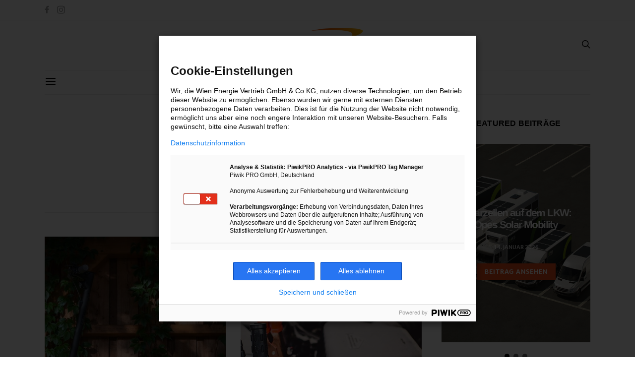

--- FILE ---
content_type: text/html; charset=UTF-8
request_url: https://www.energieleben.at/tag/e-mobiliy/
body_size: 16132
content:
<!DOCTYPE html>
<html lang="de">
<head>
	<meta charset="UTF-8">
	<meta name="viewport" content="width=device-width, initial-scale=1">
    <meta name=“p:domain_verify” content=“c8b0fd64caa77df0c21b99e2e163afaa”/>
	<link rel="profile" href="http://gmpg.org/xfn/11">
					<style>
				.out-of-date {
					2em 0 2em 0 !important;
padding: 1em !important;
text-align: center;
font-weight: bold !important;
line-height: 1em;
color: #e94d18 !important;
border-width: 0px;
border-style: solid;
border-color: #e94d18;
border-radius: 1em;
background-color: #F3CEC7 !important;
width: fit-content !important;				}
			</style>
			<meta name='robots' content='index, follow, max-image-preview:large, max-snippet:-1, max-video-preview:-1' />
	<style>img:is([sizes="auto" i], [sizes^="auto," i]) { contain-intrinsic-size: 3000px 1500px }</style>
	
	<!-- This site is optimized with the Yoast SEO plugin v26.3 - https://yoast.com/wordpress/plugins/seo/ -->
	<title>E-Mobility - Energieleben</title>
	<link rel="canonical" href="https://www.energieleben.at/tag/e-mobiliy/" />
	<meta property="og:locale" content="de_DE" />
	<meta property="og:type" content="article" />
	<meta property="og:title" content="E-Mobility - Energieleben" />
	<meta property="og:url" content="https://www.energieleben.at/tag/e-mobiliy/" />
	<meta property="og:site_name" content="Energieleben" />
	<script type="application/ld+json" class="yoast-schema-graph">{"@context":"https://schema.org","@graph":[{"@type":"CollectionPage","@id":"https://www.energieleben.at/tag/e-mobiliy/","url":"https://www.energieleben.at/tag/e-mobiliy/","name":"E-Mobility - Energieleben","isPartOf":{"@id":"https://www.energieleben.at/#website"},"primaryImageOfPage":{"@id":"https://www.energieleben.at/tag/e-mobiliy/#primaryimage"},"image":{"@id":"https://www.energieleben.at/tag/e-mobiliy/#primaryimage"},"thumbnailUrl":"https://www.energieleben.at/wp-content/uploads/2023/05/e-scooter-g2a8adbeb1_1280.jpg","breadcrumb":{"@id":"https://www.energieleben.at/tag/e-mobiliy/#breadcrumb"},"inLanguage":"de"},{"@type":"ImageObject","inLanguage":"de","@id":"https://www.energieleben.at/tag/e-mobiliy/#primaryimage","url":"https://www.energieleben.at/wp-content/uploads/2023/05/e-scooter-g2a8adbeb1_1280.jpg","contentUrl":"https://www.energieleben.at/wp-content/uploads/2023/05/e-scooter-g2a8adbeb1_1280.jpg","width":1280,"height":942,"caption":"Fotocredit: Pixabay/aixklusiv"},{"@type":"BreadcrumbList","@id":"https://www.energieleben.at/tag/e-mobiliy/#breadcrumb","itemListElement":[{"@type":"ListItem","position":1,"name":"Home","item":"https://www.energieleben.at/"},{"@type":"ListItem","position":2,"name":"E-Mobility"}]},{"@type":"WebSite","@id":"https://www.energieleben.at/#website","url":"https://www.energieleben.at/","name":"Energieleben","description":"","potentialAction":[{"@type":"SearchAction","target":{"@type":"EntryPoint","urlTemplate":"https://www.energieleben.at/?s={search_term_string}"},"query-input":{"@type":"PropertyValueSpecification","valueRequired":true,"valueName":"search_term_string"}}],"inLanguage":"de"}]}</script>
	<!-- / Yoast SEO plugin. -->


<link rel='dns-prefetch' href='//www.energieleben.at' />
<link rel="alternate" type="application/rss+xml" title="Energieleben &raquo; Feed" href="https://www.energieleben.at/feed/" />
<link rel="alternate" type="application/rss+xml" title="Energieleben &raquo; Kommentar-Feed" href="https://www.energieleben.at/comments/feed/" />
<link rel="alternate" type="application/rss+xml" title="Energieleben &raquo; E-Mobility Schlagwort-Feed" href="https://www.energieleben.at/tag/e-mobiliy/feed/" />
<script type="text/javascript">
/* <![CDATA[ */
window._wpemojiSettings = {"baseUrl":"https:\/\/s.w.org\/images\/core\/emoji\/16.0.1\/72x72\/","ext":".png","svgUrl":"https:\/\/s.w.org\/images\/core\/emoji\/16.0.1\/svg\/","svgExt":".svg","source":{"concatemoji":"https:\/\/www.energieleben.at\/wp-includes\/js\/wp-emoji-release.min.js?ver=6.8.3"}};
/*! This file is auto-generated */
!function(s,n){var o,i,e;function c(e){try{var t={supportTests:e,timestamp:(new Date).valueOf()};sessionStorage.setItem(o,JSON.stringify(t))}catch(e){}}function p(e,t,n){e.clearRect(0,0,e.canvas.width,e.canvas.height),e.fillText(t,0,0);var t=new Uint32Array(e.getImageData(0,0,e.canvas.width,e.canvas.height).data),a=(e.clearRect(0,0,e.canvas.width,e.canvas.height),e.fillText(n,0,0),new Uint32Array(e.getImageData(0,0,e.canvas.width,e.canvas.height).data));return t.every(function(e,t){return e===a[t]})}function u(e,t){e.clearRect(0,0,e.canvas.width,e.canvas.height),e.fillText(t,0,0);for(var n=e.getImageData(16,16,1,1),a=0;a<n.data.length;a++)if(0!==n.data[a])return!1;return!0}function f(e,t,n,a){switch(t){case"flag":return n(e,"\ud83c\udff3\ufe0f\u200d\u26a7\ufe0f","\ud83c\udff3\ufe0f\u200b\u26a7\ufe0f")?!1:!n(e,"\ud83c\udde8\ud83c\uddf6","\ud83c\udde8\u200b\ud83c\uddf6")&&!n(e,"\ud83c\udff4\udb40\udc67\udb40\udc62\udb40\udc65\udb40\udc6e\udb40\udc67\udb40\udc7f","\ud83c\udff4\u200b\udb40\udc67\u200b\udb40\udc62\u200b\udb40\udc65\u200b\udb40\udc6e\u200b\udb40\udc67\u200b\udb40\udc7f");case"emoji":return!a(e,"\ud83e\udedf")}return!1}function g(e,t,n,a){var r="undefined"!=typeof WorkerGlobalScope&&self instanceof WorkerGlobalScope?new OffscreenCanvas(300,150):s.createElement("canvas"),o=r.getContext("2d",{willReadFrequently:!0}),i=(o.textBaseline="top",o.font="600 32px Arial",{});return e.forEach(function(e){i[e]=t(o,e,n,a)}),i}function t(e){var t=s.createElement("script");t.src=e,t.defer=!0,s.head.appendChild(t)}"undefined"!=typeof Promise&&(o="wpEmojiSettingsSupports",i=["flag","emoji"],n.supports={everything:!0,everythingExceptFlag:!0},e=new Promise(function(e){s.addEventListener("DOMContentLoaded",e,{once:!0})}),new Promise(function(t){var n=function(){try{var e=JSON.parse(sessionStorage.getItem(o));if("object"==typeof e&&"number"==typeof e.timestamp&&(new Date).valueOf()<e.timestamp+604800&&"object"==typeof e.supportTests)return e.supportTests}catch(e){}return null}();if(!n){if("undefined"!=typeof Worker&&"undefined"!=typeof OffscreenCanvas&&"undefined"!=typeof URL&&URL.createObjectURL&&"undefined"!=typeof Blob)try{var e="postMessage("+g.toString()+"("+[JSON.stringify(i),f.toString(),p.toString(),u.toString()].join(",")+"));",a=new Blob([e],{type:"text/javascript"}),r=new Worker(URL.createObjectURL(a),{name:"wpTestEmojiSupports"});return void(r.onmessage=function(e){c(n=e.data),r.terminate(),t(n)})}catch(e){}c(n=g(i,f,p,u))}t(n)}).then(function(e){for(var t in e)n.supports[t]=e[t],n.supports.everything=n.supports.everything&&n.supports[t],"flag"!==t&&(n.supports.everythingExceptFlag=n.supports.everythingExceptFlag&&n.supports[t]);n.supports.everythingExceptFlag=n.supports.everythingExceptFlag&&!n.supports.flag,n.DOMReady=!1,n.readyCallback=function(){n.DOMReady=!0}}).then(function(){return e}).then(function(){var e;n.supports.everything||(n.readyCallback(),(e=n.source||{}).concatemoji?t(e.concatemoji):e.wpemoji&&e.twemoji&&(t(e.twemoji),t(e.wpemoji)))}))}((window,document),window._wpemojiSettings);
/* ]]> */
</script>
<link rel='stylesheet' id='slideshow-css' href='https://www.energieleben.at/wp-content/plugins/slideshow/slideshow.css?ver=0.1' type='text/css' media='all' />
<style id='wp-emoji-styles-inline-css' type='text/css'>

	img.wp-smiley, img.emoji {
		display: inline !important;
		border: none !important;
		box-shadow: none !important;
		height: 1em !important;
		width: 1em !important;
		margin: 0 0.07em !important;
		vertical-align: -0.1em !important;
		background: none !important;
		padding: 0 !important;
	}
</style>
<link rel='stylesheet' id='wp-block-library-css' href='https://www.energieleben.at/wp-includes/css/dist/block-library/style.min.css?ver=6.8.3' type='text/css' media='all' />
<style id='classic-theme-styles-inline-css' type='text/css'>
/*! This file is auto-generated */
.wp-block-button__link{color:#fff;background-color:#32373c;border-radius:9999px;box-shadow:none;text-decoration:none;padding:calc(.667em + 2px) calc(1.333em + 2px);font-size:1.125em}.wp-block-file__button{background:#32373c;color:#fff;text-decoration:none}
</style>
<style id='global-styles-inline-css' type='text/css'>
:root{--wp--preset--aspect-ratio--square: 1;--wp--preset--aspect-ratio--4-3: 4/3;--wp--preset--aspect-ratio--3-4: 3/4;--wp--preset--aspect-ratio--3-2: 3/2;--wp--preset--aspect-ratio--2-3: 2/3;--wp--preset--aspect-ratio--16-9: 16/9;--wp--preset--aspect-ratio--9-16: 9/16;--wp--preset--color--black: #000000;--wp--preset--color--cyan-bluish-gray: #abb8c3;--wp--preset--color--white: #ffffff;--wp--preset--color--pale-pink: #f78da7;--wp--preset--color--vivid-red: #cf2e2e;--wp--preset--color--luminous-vivid-orange: #ff6900;--wp--preset--color--luminous-vivid-amber: #fcb900;--wp--preset--color--light-green-cyan: #7bdcb5;--wp--preset--color--vivid-green-cyan: #00d084;--wp--preset--color--pale-cyan-blue: #8ed1fc;--wp--preset--color--vivid-cyan-blue: #0693e3;--wp--preset--color--vivid-purple: #9b51e0;--wp--preset--gradient--vivid-cyan-blue-to-vivid-purple: linear-gradient(135deg,rgba(6,147,227,1) 0%,rgb(155,81,224) 100%);--wp--preset--gradient--light-green-cyan-to-vivid-green-cyan: linear-gradient(135deg,rgb(122,220,180) 0%,rgb(0,208,130) 100%);--wp--preset--gradient--luminous-vivid-amber-to-luminous-vivid-orange: linear-gradient(135deg,rgba(252,185,0,1) 0%,rgba(255,105,0,1) 100%);--wp--preset--gradient--luminous-vivid-orange-to-vivid-red: linear-gradient(135deg,rgba(255,105,0,1) 0%,rgb(207,46,46) 100%);--wp--preset--gradient--very-light-gray-to-cyan-bluish-gray: linear-gradient(135deg,rgb(238,238,238) 0%,rgb(169,184,195) 100%);--wp--preset--gradient--cool-to-warm-spectrum: linear-gradient(135deg,rgb(74,234,220) 0%,rgb(151,120,209) 20%,rgb(207,42,186) 40%,rgb(238,44,130) 60%,rgb(251,105,98) 80%,rgb(254,248,76) 100%);--wp--preset--gradient--blush-light-purple: linear-gradient(135deg,rgb(255,206,236) 0%,rgb(152,150,240) 100%);--wp--preset--gradient--blush-bordeaux: linear-gradient(135deg,rgb(254,205,165) 0%,rgb(254,45,45) 50%,rgb(107,0,62) 100%);--wp--preset--gradient--luminous-dusk: linear-gradient(135deg,rgb(255,203,112) 0%,rgb(199,81,192) 50%,rgb(65,88,208) 100%);--wp--preset--gradient--pale-ocean: linear-gradient(135deg,rgb(255,245,203) 0%,rgb(182,227,212) 50%,rgb(51,167,181) 100%);--wp--preset--gradient--electric-grass: linear-gradient(135deg,rgb(202,248,128) 0%,rgb(113,206,126) 100%);--wp--preset--gradient--midnight: linear-gradient(135deg,rgb(2,3,129) 0%,rgb(40,116,252) 100%);--wp--preset--font-size--small: 13px;--wp--preset--font-size--medium: 20px;--wp--preset--font-size--large: 36px;--wp--preset--font-size--x-large: 42px;--wp--preset--spacing--20: 0.44rem;--wp--preset--spacing--30: 0.67rem;--wp--preset--spacing--40: 1rem;--wp--preset--spacing--50: 1.5rem;--wp--preset--spacing--60: 2.25rem;--wp--preset--spacing--70: 3.38rem;--wp--preset--spacing--80: 5.06rem;--wp--preset--shadow--natural: 6px 6px 9px rgba(0, 0, 0, 0.2);--wp--preset--shadow--deep: 12px 12px 50px rgba(0, 0, 0, 0.4);--wp--preset--shadow--sharp: 6px 6px 0px rgba(0, 0, 0, 0.2);--wp--preset--shadow--outlined: 6px 6px 0px -3px rgba(255, 255, 255, 1), 6px 6px rgba(0, 0, 0, 1);--wp--preset--shadow--crisp: 6px 6px 0px rgba(0, 0, 0, 1);}:where(.is-layout-flex){gap: 0.5em;}:where(.is-layout-grid){gap: 0.5em;}body .is-layout-flex{display: flex;}.is-layout-flex{flex-wrap: wrap;align-items: center;}.is-layout-flex > :is(*, div){margin: 0;}body .is-layout-grid{display: grid;}.is-layout-grid > :is(*, div){margin: 0;}:where(.wp-block-columns.is-layout-flex){gap: 2em;}:where(.wp-block-columns.is-layout-grid){gap: 2em;}:where(.wp-block-post-template.is-layout-flex){gap: 1.25em;}:where(.wp-block-post-template.is-layout-grid){gap: 1.25em;}.has-black-color{color: var(--wp--preset--color--black) !important;}.has-cyan-bluish-gray-color{color: var(--wp--preset--color--cyan-bluish-gray) !important;}.has-white-color{color: var(--wp--preset--color--white) !important;}.has-pale-pink-color{color: var(--wp--preset--color--pale-pink) !important;}.has-vivid-red-color{color: var(--wp--preset--color--vivid-red) !important;}.has-luminous-vivid-orange-color{color: var(--wp--preset--color--luminous-vivid-orange) !important;}.has-luminous-vivid-amber-color{color: var(--wp--preset--color--luminous-vivid-amber) !important;}.has-light-green-cyan-color{color: var(--wp--preset--color--light-green-cyan) !important;}.has-vivid-green-cyan-color{color: var(--wp--preset--color--vivid-green-cyan) !important;}.has-pale-cyan-blue-color{color: var(--wp--preset--color--pale-cyan-blue) !important;}.has-vivid-cyan-blue-color{color: var(--wp--preset--color--vivid-cyan-blue) !important;}.has-vivid-purple-color{color: var(--wp--preset--color--vivid-purple) !important;}.has-black-background-color{background-color: var(--wp--preset--color--black) !important;}.has-cyan-bluish-gray-background-color{background-color: var(--wp--preset--color--cyan-bluish-gray) !important;}.has-white-background-color{background-color: var(--wp--preset--color--white) !important;}.has-pale-pink-background-color{background-color: var(--wp--preset--color--pale-pink) !important;}.has-vivid-red-background-color{background-color: var(--wp--preset--color--vivid-red) !important;}.has-luminous-vivid-orange-background-color{background-color: var(--wp--preset--color--luminous-vivid-orange) !important;}.has-luminous-vivid-amber-background-color{background-color: var(--wp--preset--color--luminous-vivid-amber) !important;}.has-light-green-cyan-background-color{background-color: var(--wp--preset--color--light-green-cyan) !important;}.has-vivid-green-cyan-background-color{background-color: var(--wp--preset--color--vivid-green-cyan) !important;}.has-pale-cyan-blue-background-color{background-color: var(--wp--preset--color--pale-cyan-blue) !important;}.has-vivid-cyan-blue-background-color{background-color: var(--wp--preset--color--vivid-cyan-blue) !important;}.has-vivid-purple-background-color{background-color: var(--wp--preset--color--vivid-purple) !important;}.has-black-border-color{border-color: var(--wp--preset--color--black) !important;}.has-cyan-bluish-gray-border-color{border-color: var(--wp--preset--color--cyan-bluish-gray) !important;}.has-white-border-color{border-color: var(--wp--preset--color--white) !important;}.has-pale-pink-border-color{border-color: var(--wp--preset--color--pale-pink) !important;}.has-vivid-red-border-color{border-color: var(--wp--preset--color--vivid-red) !important;}.has-luminous-vivid-orange-border-color{border-color: var(--wp--preset--color--luminous-vivid-orange) !important;}.has-luminous-vivid-amber-border-color{border-color: var(--wp--preset--color--luminous-vivid-amber) !important;}.has-light-green-cyan-border-color{border-color: var(--wp--preset--color--light-green-cyan) !important;}.has-vivid-green-cyan-border-color{border-color: var(--wp--preset--color--vivid-green-cyan) !important;}.has-pale-cyan-blue-border-color{border-color: var(--wp--preset--color--pale-cyan-blue) !important;}.has-vivid-cyan-blue-border-color{border-color: var(--wp--preset--color--vivid-cyan-blue) !important;}.has-vivid-purple-border-color{border-color: var(--wp--preset--color--vivid-purple) !important;}.has-vivid-cyan-blue-to-vivid-purple-gradient-background{background: var(--wp--preset--gradient--vivid-cyan-blue-to-vivid-purple) !important;}.has-light-green-cyan-to-vivid-green-cyan-gradient-background{background: var(--wp--preset--gradient--light-green-cyan-to-vivid-green-cyan) !important;}.has-luminous-vivid-amber-to-luminous-vivid-orange-gradient-background{background: var(--wp--preset--gradient--luminous-vivid-amber-to-luminous-vivid-orange) !important;}.has-luminous-vivid-orange-to-vivid-red-gradient-background{background: var(--wp--preset--gradient--luminous-vivid-orange-to-vivid-red) !important;}.has-very-light-gray-to-cyan-bluish-gray-gradient-background{background: var(--wp--preset--gradient--very-light-gray-to-cyan-bluish-gray) !important;}.has-cool-to-warm-spectrum-gradient-background{background: var(--wp--preset--gradient--cool-to-warm-spectrum) !important;}.has-blush-light-purple-gradient-background{background: var(--wp--preset--gradient--blush-light-purple) !important;}.has-blush-bordeaux-gradient-background{background: var(--wp--preset--gradient--blush-bordeaux) !important;}.has-luminous-dusk-gradient-background{background: var(--wp--preset--gradient--luminous-dusk) !important;}.has-pale-ocean-gradient-background{background: var(--wp--preset--gradient--pale-ocean) !important;}.has-electric-grass-gradient-background{background: var(--wp--preset--gradient--electric-grass) !important;}.has-midnight-gradient-background{background: var(--wp--preset--gradient--midnight) !important;}.has-small-font-size{font-size: var(--wp--preset--font-size--small) !important;}.has-medium-font-size{font-size: var(--wp--preset--font-size--medium) !important;}.has-large-font-size{font-size: var(--wp--preset--font-size--large) !important;}.has-x-large-font-size{font-size: var(--wp--preset--font-size--x-large) !important;}
:where(.wp-block-post-template.is-layout-flex){gap: 1.25em;}:where(.wp-block-post-template.is-layout-grid){gap: 1.25em;}
:where(.wp-block-columns.is-layout-flex){gap: 2em;}:where(.wp-block-columns.is-layout-grid){gap: 2em;}
:root :where(.wp-block-pullquote){font-size: 1.5em;line-height: 1.6;}
</style>
<link rel='stylesheet' id='contact-form-7-css' href='https://www.energieleben.at/wp-content/plugins/contact-form-7/includes/css/styles.css?ver=6.1.3' type='text/css' media='all' />
<link rel='stylesheet' id='ppress-frontend-css' href='https://www.energieleben.at/wp-content/plugins/wp-user-avatar/assets/css/frontend.min.css?ver=4.16.7' type='text/css' media='all' />
<link rel='stylesheet' id='ppress-flatpickr-css' href='https://www.energieleben.at/wp-content/plugins/wp-user-avatar/assets/flatpickr/flatpickr.min.css?ver=4.16.7' type='text/css' media='all' />
<link rel='stylesheet' id='ppress-select2-css' href='https://www.energieleben.at/wp-content/plugins/wp-user-avatar/assets/select2/select2.min.css?ver=6.8.3' type='text/css' media='all' />
<link rel='stylesheet' id='csco_css_vendors-css' href='https://www.energieleben.at/wp-content/themes/authentic/css/vendors.min.css?ver=6.8.3' type='text/css' media='all' />
<link rel='stylesheet' id='csco_css_styles-css' href='https://www.energieleben.at/wp-content/themes/authentic/style.css?ver=6.8.3' type='text/css' media='all' />
<link rel='stylesheet' id='csco_child_css-css' href='https://www.energieleben.at/wp-content/themes/authentic-child/style.css?ver=1.0.0' type='text/css' media='all' />
<link rel='stylesheet' id='kirki-styles-csco_theme_mod-css' href='https://www.energieleben.at/wp-content/themes/authentic/framework/includes/kirki/assets/css/kirki-styles.css' type='text/css' media='all' />
<style id='kirki-styles-csco_theme_mod-inline-css' type='text/css'>
body, .offcanvas, #search, .navbar-stuck, input[type=search], input[type=text], input[type=number], input[type=email], input[type=tel], input[type=password], textarea, .form-control, .card{background-color:#FFFFFF;}.nav-tabs .nav-link.active, .nav-tabs .nav-item.show .nav-link, .woocommerce div.product .woocommerce-tabs ul.tabs li.active a{border-bottom-color:#FFFFFF;border-left-color:#EEEEEE;border-right-color:#EEEEEE;}.content .block-bg-dark, .dropcap-bg-inverse:first-letter, .dropcap-bg-dark:first-letter{color:#FFFFFF!important;}body, input[type=search], input[type=text], input[type=number], input[type=email], input[type=tel], input[type=password], textarea{color:#000000;}blockquote cite, label, .text-small, .comment-metadata, .logged-in-as, .post-categories, .post-count, .product-count, .post-meta, .post-tags, .sub-title, .tagcloud, .timestamp, #wp-calendar caption, .comment-metadata a, .comment-metadata, .bsa-wrap .bsa-count, .bsa-wrap .bsa-label, .bsb-default .bsb-count, .title-share, .btw-default .btw-tweet:before, .woocommerce ul.products li.product .price, .woocommerce .widget_price_filter .price_slider_amount, .woocommerce ul.cart_list li .reviewer, .woocommerce ul.product_list_widget li .reviewer, .woocommerce .woocommerce-result-count, .woocommerce .product_meta, .woocommerce div.product p.price del,.woocommerce div.product span.price del, .woocommerce .woocommerce-review-link, .woocommerce-review__published-date, .woocommerce table.shop_table th, .woocommerce table.shop_table_responsive tr td::before, .woocommerce-page table.shop_table_responsive tr td::before{color:#706f6f;}.owl-dot span{background-color:#706f6f;}a, #search .close, .bsa-wrap .bsa-count, .bsa-wrap .bsa-icon, .bsa-wrap .bsa-title, .bsb-default .bsb-link, .bsb-wrap .bsb-total .bsb-label, .woocommerce ul.products li.product .price ins, .woocommerce .widget_layered_nav ul li.chosen a:before, .woocommerce div.product p.price, .woocommerce div.product span.price, .woocommerce .quantity-controls input, .woocommerce .woocommerce-review-link:hover, .nav-tabs .nav-link.active, .nav-tabs .nav-item.show .nav-link, .woocommerce div.product .woocommerce-tabs ul.tabs li a, .woocommerce p.stars a:hover, .woocommerce .order-total .amount{color:#000000;}.owl-dot.active span{background-color:#000000;}.woocommerce a.remove{color:#000000!important;}a:hover, #search .close:hover, .woocommerce .widget_layered_nav ul li.chosen a:hover:before, .woocommerce p.stars a, .woocommerce .woocommerce-MyAccount-navigation-link.is-active a{color:#706f6f;}section.widget, .form-control, input[type=search], input[type=text], input[type=number], input[type=email], input[type=tel], input[type=password], textarea, select, .card, .woocommerce .cart-collaterals .cart_totals, .woocommerce form.checkout_coupon, .woocommerce form.login, .woocommerce form.register, .select2-container--default .select2-selection--single, .select2-dropdown, .woocommerce form .form-row.woocommerce-validated .select2-container, .woocommerce form .form-row.woocommerce-validated input.input-text, .woocommerce form .form-row.woocommerce-validated select, .woocommerce table.woocommerce-checkout-review-order-table, #add_payment_method #payment, .woocommerce-cart #payment, .woocommerce-checkout #payment, #add_payment_method table.cart td.actions .coupon .input-text, .woocommerce-cart table.cart td.actions .coupon .input-text, .woocommerce-checkout table.cart td.actions .coupon .input-text, .woocommerce table.woocommerce-table--order-details, .woocommerce .woocommerce-MyAccount-navigation ul{border-color:#EEEEEE;}.header-enabled .navbar-primary:not(.navbar-stuck) .navbar, .navigation.comment-navigation, .site-main > article > .post-author, .post-main .post-author, .comment-body + .comment-respond, .comment-list + .comment-respond, .comment-list article, .comment-list .pingback, .comment-list .trackback, .post-standard:not(.post-featured) + .post-standard:not(.post-featured), .archive-first + .archive-main > article:first-child, .single .section-carousel, .widget_nav_menu .menu > .menu-item:not(:first-child), .widget_pages li:not(:first-child) a, .widget_meta li:not(:first-child) a, .widget_categories > ul > li:not(:first-child), .widget_archive > ul > li:not(:first-child), .widget_recent_comments li:not(:first-child), .widget_recent_entries li:not(:first-child), #wp-calendar tbody td, .single .navigation.pagination, .navigation.pagination + .post-tags, .fb-comments, .post-tags, .sidebar-offcanvas .widget + .widget, .page-header-simple .page-header + .post-archive, .section-carousel + .site-content > .container:before, .section-grid + .site-content > .container:before, .archive-pagination:not(:empty), .woocommerce .widget_shopping_cart .total, .woocommerce.widget_shopping_cart .total, .widget_product_categories > ul > li:not(:first-child), .woocommerce .widget_layered_nav > ul > li:not(:first-child), .woocommerce .product_meta, .nav-tabs .nav-link.active, .nav-tabs .nav-item.show .nav-link, .woocommerce div.product .woocommerce-tabs ul.tabs li.active a, .woocommerce #review_form, .woocommerce table.shop_table td, #add_payment_method .cart-collaterals .cart_totals tr td, #add_payment_method .cart-collaterals .cart_totals tr th, .woocommerce-cart .cart-collaterals .cart_totals tr td, .woocommerce-cart .cart-collaterals .cart_totals tr th, .woocommerce-checkout .cart-collaterals .cart_totals tr td, .woocommerce-checkout .cart-collaterals .cart_totals tr th, .woocommerce table.shop_table tbody th, .woocommerce table.shop_table tfoot td, .woocommerce table.shop_table tfoot th{border-top-color:#EEEEEE;}.navbar-primary:not(.navbar-stuck) .navbar, .navbar-stuck, .topbar, .navbar-offcanvas, .navigation.comment-navigation, .bsc-separator, .nav-tabs, .woocommerce div.product .woocommerce-tabs ul.tabs{border-bottom-color:#EEEEEE;}.woocommerce .widget_price_filter .price_slider_wrapper .ui-widget-content, .nav-tabs .nav-link:not(.active):focus, .nav-tabs .nav-link:not(.active):hover{background-color:#EEEEEE;}.woocommerce .star-rating::before{color:#EEEEEE;}.site-main .bmc-wrap, .post-comments, .content .dropcap-bg:first-letter, .content .dropcap-bg-light:first-letter, .content .block-bg-default, .content .block-bg-light, .bsa-horizontal .bsa-link, .bsb-after-post.bsb-default .bsb-link, .bsb-before-post.bsb-default .bsb-link, .basic_mailchimp_widget, .btw-slider, div.quantity input, .woocommerce-error, .woocommerce-info, .woocommerce-message, .card-header, .progress, .woocommerce div.product .woocommerce-tabs ul.tabs li:not(.active) a:hover, .woocommerce table.shop_attributes tr:nth-child(even) td, .woocommerce table.shop_attributes tr:nth-child(even) th, .woocommerce .woocommerce-Reviews #comments, .woocommerce #review_form_wrapper, #add_payment_method #payment div.form-row, .woocommerce-cart #payment div.form-row, .woocommerce-checkout #payment div.form-row{background-color:#F8F8F8;}h1, h2, h3, h4, h5, h6, .comment .fn, #search input[type="search"], .woocommerce .widget_shopping_cart .total strong, .woocommerce.widget_shopping_cart .total strong, .woocommerce .widget_shopping_cart .total .amount, .woocommerce.widget_shopping_cart .total .amount, .woocommerce-review__author, .comment-reply-title, #ship-to-different-address > label{color:#000000;}#search input[type="search"]:-ms-input-placeholder{color:#000000;}#search input[type="search"]:-moz-placeholder{color:#000000;}#search input[type="search"]::-webkit-input-placeholder{color:#000000;}h1 a, h2 a, h3 a, h4 a, h5 a, h6 a, .comment .fn a{color:#000000;}h1 a:hover, h2 a:hover, h3 a:hover, h4 a:hover, h5 a:hover, h6 a:hover, .comment .fn a:hover{color:#706f6f;}.btn-primary, .bsb-monochrome.bsb-before-post .bsb-link, .bsb-monochrome.bsb-after-post .bsb-link, .woocommerce #respond input#submit, .woocommerce a.button, .woocommerce button.button, .woocommerce input.button, .woocommerce span.onsale, .header-cart .cart-quantity, .woocommerce.widget_product_search input[type=submit], .product-thumbnail .added_to_cart, .woocommerce a.remove:hover, .select2-container--default .select2-results__option--highlighted[aria-selected]{color:#ffffff;}.btn-primary:hover, .btn-primary:active, .btn-primary:focus, .bsb-monochrome.bsb-before-post .bsb-link:hover, .bsb-monochrome.bsb-after-post .bsb-link:hover, .woocommerce #respond input#submit:hover, .woocommerce a.button:hover, .woocommerce button.button:hover, .woocommerce input.button:hover,  .header-cart:hover .cart-quantity, .post-tags a:focus, .post-tags a:hover, .tagcloud a:focus, .tagcloud a:hover, .woocommerce.widget_product_search input[type=submit]:hover, .product-thumbnail .added_to_cart:hover{color:#FFFFFF;}.btn-primary, .nav-pills .nav-link.active, .nav-pills .nav-link.active:focus, .nav-pills .nav-link.active:hover, .bsb-monochrome.bsb-before-post .bsb-link, .bsb-monochrome.bsb-after-post .bsb-link, .woocommerce #respond input#submit, .woocommerce a.button, .woocommerce button.button, .woocommerce input.button, .woocommerce span.onsale, .header-cart .cart-quantity, .woocommerce .widget_price_filter .ui-slider .ui-slider-handle, .woocommerce .widget_price_filter .ui-slider .ui-slider-range, .woocommerce.widget_product_search input[type=submit], .product-thumbnail .added_to_cart, .woocommerce #respond input#submit.alt, .woocommerce a.button.alt, .woocommerce button.button.alt, .woocommerce input.button.alt, .woocommerce a.remove:hover, .select2-container--default .select2-results__option--highlighted[aria-selected]{background-color:#e94d18;}.bg-primary{background-color:#e94d18!important;}.woocommerce .star-rating span::before{color:#e94d18;}.btn-primary:hover, .btn-primary:active, .btn-primary:focus, .bsb-monochrome.bsb-before-post .bsb-link:hover, .bsb-monochrome.bsb-after-post .bsb-link:hover, .woocommerce #respond input#submit:hover, .woocommerce a.button:hover, .woocommerce button.button:hover, .woocommerce input.button:hover,  .header-cart:hover .cart-quantity, .post-tags a:focus, .post-tags a:hover, .tagcloud a:focus, .tagcloud a:hover, .woocommerce.widget_product_search input[type=submit]:hover, .product-thumbnail .added_to_cart:hover, .woocommerce #respond input#submit.alt:hover, .woocommerce a.button.alt:hover, .woocommerce button.button.alt:hover, .woocommerce input.button.alt:hover{background-color:#c63e10;}.btn-secondary, .woocommerce #respond input#submit.disabled, .woocommerce #respond input#submit:disabled, .woocommerce a.button.disabled, .woocommerce a.button:disabled, .woocommerce button.button.disabled, .woocommerce button.button:disabled, .woocommerce input.button.disabled, .woocommerce input.button:disabled, .woocommerce.widget_product_search input[type=submit].disabled, .woocommerce.widget_product_search input[type=submit]:disabled, .woocommerce .added_to_cart.disabled, .woocommerce .added_to_cart:disabled, .woocommerce #respond input#submit.alt.disabled, .woocommerce #respond input#submit.alt.disabled:hover, .woocommerce #respond input#submit.alt:disabled, .woocommerce #respond input#submit.alt:disabled:hover, .woocommerce #respond input#submit.alt:disabled[disabled], .woocommerce #respond input#submit.alt:disabled[disabled]:hover, .woocommerce a.button.alt.disabled, .woocommerce a.button.alt.disabled:hover, .woocommerce a.button.alt:disabled, .woocommerce a.button.alt:disabled:hover, .woocommerce a.button.alt:disabled[disabled], .woocommerce a.button.alt:disabled[disabled]:hover, .woocommerce button.button.alt.disabled, .woocommerce button.button.alt.disabled:hover, .woocommerce button.button.alt:disabled, .woocommerce button.button.alt:disabled:hover, .woocommerce button.button.alt:disabled[disabled], .woocommerce button.button.alt:disabled[disabled]:hover, .woocommerce input.button.alt.disabled, .woocommerce input.button.alt.disabled:hover, .woocommerce input.button.alt:disabled, .woocommerce input.button.alt:disabled:hover, .woocommerce input.button.alt:disabled[disabled], .woocommerce input.button.alt:disabled[disabled]:hover{color:#ffffff;background-color:#706f6f;}.btn-secondary:hover, .btn-secondary:active, .btn-secondary:focus{color:#ffffff;background-color:#4b4949;}.site-title{color:#000000;}.site-title:hover{color:#A0A0A0;}.site-description{color:#A0A0A0;}.navbar-primary:not(.navbar-stuck) .navbar, .navbar-stuck{border-bottom-width:1px;border-bottom-style:solid;}.navbar-primary a, .navbar-primary button, .navbar-primary .navbar-nav > li > a, .navbar-primary .bsa-wrap .bsa-icon, .navbar-primary .bsa-wrap .bsa-label, .navbar-primary .bsa-wrap .bsa-title{color:#000000;}.navbar-primary a:hover, .navbar-primary button:hover, .navbar-primary .navbar-nav > li > a:focus, .navbar-primary .navbar-nav > li > a:hover, .navbar-primary .navbar-nav > li.current-menu-parent > a, .navbar-primary .navbar-nav > li.current-nav-item > a, .navbar-primary .bsa-nav .bsa-item .bsa-link:hover .bsa-icon, .navbar-primary .bsa-nav .bsa-item .bsa-link:hover .bsa-title, .navbar-primary .bsa-wrap .bsa-count{color:#A0A0A0;}.navbar-nav .sub-menu{background-color:#FFFFFF;border:1px #EEEEEE solid;}.navbar-nav .sub-menu .sub-menu{margin-top:-1px;}.navbar-nav .sub-menu a, .mega-menu > .sub-menu > li > a:hover{color:#000000;}.navbar-nav .sub-menu a:hover, .navbar-nav .sub-menu a:focus, .navbar-nav .sub-menu a:active{color:#FFFFFF;background-color:#706f6f;}.navbar-nav .sub-menu .current-menu-item > a, .navbar-nav .sub-menu .current-menu-ancestor > a, .navbar-nav .sub-menu .current-menu-parent > a{color:#000000;background-color:#eeeeee;}.navbar-nav .sub-menu li + li > a{border-top:1px #EEEEEE solid;}.topbar{border-bottom-width:1px;border-bottom-style:solid;}.topbar a, .topbar .navbar-nav > li > a, .topbar .bsa-wrap .bsa-icon, .topbar .bsa-wrap .bsa-label, .topbar .bsa-wrap .bsa-title{color:#A0A0A0;}.topbar a:hover, .topbar .navbar-nav > li > a:focus, .topbar .navbar-nav > li > a:hover, .topbar .navbar-nav > li.current-menu-item > a, .topbar .bsa-nav .bsa-item .bsa-link:hover .bsa-icon, .topbar .bsa-nav .bsa-item .bsa-link:hover .bsa-title, .topbar .bsa-wrap .bsa-count{color:#000000;}.offcanvas-header .navbar-brand, .offcanvas-header .navbar-toggle{color:#000000;}.offcanvas-header .navbar-brand:hover, .offcanvas-header .navbar-brand:focus, .offcanvas-header .navbar-toggle:hover, .offcanvas-header .navbar-toggle:focus{color:#A0A0A0;}.offcanvas-header .navbar{background-color:#FFFFFF;}.navbar-offcanvas{border-bottom-width:1px;border-bottom-style:solid;height:50px;}.content p{color:#000000;}.content p > a:not(.btn):not(.button){color:#e94d18;}.content p > a:not(.btn):not(.button):hover{color:#c63e10;}.post-categories a{color:#000000;}.post-categories a:hover{color:#706f6f;}::selection{color:#FFFFFF;background:#000000;}::-moz-selection{color:#FFFFFF;background:#000000;}.content blockquote, .content blockquote p{color:#000000;}.content .dropcap:first-letter, .content .content-block, .content .lead{color:#000000;}.content .dropcap-bg-inverse:first-letter, .content .dropcap-bg-dark:first-letter, .content .block-border-top:before, .content .block-border-bottom:after, .content .block-bg-inverse, .content .block-bg-dark{background-color:#000000;}.content .dropcap-borders:first-letter, .content .block-border-all{border-color:#000000;}.content .dropcap-border-right:first-letter, .content .block-border-right{border-right-color:#000000;}.content .block-border-left{border-left-color:#000000;}.site-footer{background-color:#706f6f;color:#ffffff;}.site-footer .owl-dot span, .site-footer .widget_price_filter .ui-slider .ui-slider-handle{background-color:#ffffff;}.site-footer .title-widget{color:#ffffff;}.site-footer a, .site-footer #wp-calendar thead th, .site-footer .owl-dot.active span, .site-footer h2, .site-footer .bsa-wrap .bsa-count, .site-footer .bsa-wrap .bsa-icon, .site-footer .bsa-wrap .bsa-title, .woocommerce .site-footer .widget_shopping_cart .total strong, .site-footer .woocommerce.widget_shopping_cart .total strong, .woocommerce .site-footer .widget_shopping_cart .total .amount, .site-footer .woocommerce.widget_shopping_cart .total .amount, .woocommerce .site-footer .star-rating span::before{color:#FFFFFF;}.site-footer .owl-dot.active span{background-color:#FFFFFF;}.woocommerce .site-footer a.remove{color:#FFFFFF!important;}.site-footer a:hover, site-footer a:hover:active, .site-footer a:focus:active, .site-footer .mega-menu > .sub-menu > li > a:hover{color:#d4d3d3;}.site-footer #wp-calendar tfoot tr #prev + .pad:after, .site-footer #wp-calendar tbody td a, .sidebar-footer .basic_mailchimp_widget, .sidebar-footer .bsa-horizontal .bsa-link, .woocommerce .site-footer .widget_price_filter .ui-slider .ui-slider-range, .woocommerce .site-footer .widget_price_filter .price_slider_wrapper .ui-widget-content{background-color:#8d8c8c;}.site-footer .widget, .site-footer .widget_nav_menu .menu > .menu-item:not(:first-child), .site-footer .widget_categories > ul > li:not(:first-child), .site-footer .widget_archive > ul > li:not(:first-child), .site-footer #wp-calendar tbody td, .site-footer .widget_pages li:not(:first-child) a, .site-footer .widget_meta li:not(:first-child) a, .site-footer .widget_recent_comments li:not(:first-child), .site-footer .widget_recent_entries li:not(:first-child), .site-footer #wp-calendar tbody td#today:after, .footer-section + .footer-section > .container > *, .sidebar-footer .widget + .widget, .site-footer .widget_product_categories > ul > li:not(:first-child), .site-footer .widget_layered_nav > ul > li:not(:first-child), .woocommerce .site-footer .widget_shopping_cart .total, .site-footer .woocommerce.widget_shopping_cart .total{border-top-color:#8d8c8c;}.woocommerce .site-footer .star-rating::before{color:#8d8c8c;}.site-footer .btn, .woocommerce .site-footer a.button, .woocommerce .site-footer button.button, .woocommerce .site-footer input.button{color:#ffffff;}.site-footer .btn:hover, .site-footer .btn:active, .woocommerce .site-footer a.button:hover, .woocommerce .site-footer button.button:hover, .woocommerce .site-footer input.button:hover{color:#FFFFFF;}.site-footer .btn, .site-footer select, .site-footer .authentic_widget_posts .numbered .post-number, .woocommerce .site-footer a.button, .woocommerce .site-footer button.button, .woocommerce .site-footer input.button{background-color:#e94d18;}.site-footer .btn:hover, .site-footer .btn:active, .site-footer .btn:focus, .woocommerce .site-footer a.button:hover, .woocommerce .site-footer button.button:hover, .woocommerce .site-footer input.button:hover{background-color:#c63e10;}.overlay:before, .page-header.overlay:hover:before, .overlay-static > div:before, .post-thumbnail:before{background-color:rgba(40,40,40,0.125);}.overlay:hover:before, .overlay-static:hover > div:before, .post-thumbnail:hover:before, .pagination-visible:hover .pagination-title{background-color:rgba(40,40,40,0.25);}body, button, input[type=search], input[type=text], input[type=number], input[type=email], input[type=tel], input[type=password], optgroup, select, textarea{font-family:Foco Light;font-size:16px;font-weight:400;font-style:normal;}blockquote cite, label, .text-small, .comment-metadata, .logged-in-as, .post-categories, .post-count, .product-count, .post-meta, .post-tags, .sub-title, .tagcloud, .timestamp, .alert, #wp-calendar caption, .bsa-wrap .bsa-count, .bsa-wrap .bsa-label, .bsb-wrap .bsb-count, .btw-count, .woocommerce .widget_price_filter .price_slider_amount, .woocommerce ul.cart_list li .reviewer, .woocommerce ul.product_list_widget li .reviewer, .woocommerce .woocommerce-result-count, .woocommerce .product_meta,  .woocommerce-error, .woocommerce-info, .woocommerce-message, .woocommerce .woocommerce-review-link, .woocommerce-review__published-date, .woocommerce table.shop_table th, .woocommerce table.shop_table_responsive tr td::before, .woocommerce-page table.shop_table_responsive tr td::before{font-family:Foco Bold;font-size:12px;font-weight:400;font-style:normal;text-transform:uppercase;}.lead, .text-large, .bmc-message{font-family:Foco Regular;font-size:1.25rem;font-weight:400;font-style:normal;text-transform:none;}.btn, .btn-link, .nav-tabs .nav-link, .nav-pills .nav-link, .card-header h5, .pagination-title, .comment-reply-link, .bsa-wrap .bsa-title, .bsb-wrap .bsb-label, .bsb-wrap .bsb-title, .title-share, .btw-username, .btw-label, .woocommerce #respond input#submit, .woocommerce a.button, .woocommerce button.button, .woocommerce input.button, .woocommerce .widget_price_filter .price_slider_amount .button, body .woocommerce.widget_product_search input[type=submit], .woocommerce span.onsale, .product-thumbnail .added_to_cart, .woocommerce div.product form.cart .reset_variations, .woocommerce div.product .woocommerce-tabs ul.tabs li a, #add_payment_method .wc-proceed-to-checkout a.checkout-button, .woocommerce-cart .wc-proceed-to-checkout a.checkout-button, .woocommerce-checkout .wc-proceed-to-checkout a.checkout-button{font-family:Foco Bold;font-size:14px;font-weight:700;font-style:normal;letter-spacing:1px;text-transform:uppercase;}h1, h2, h3, h4, h5, h6, .comment .fn, .archive-standard section.basic_mailchimp_widget .title-widget, .archive-list section.basic_mailchimp_widget .title-widget, .woocommerce ul.cart_list li a, .woocommerce ul.product_list_widget li a, .woocommerce .widget_shopping_cart .total strong, .woocommerce.widget_shopping_cart .total strong, .woocommerce .widget_shopping_cart .total .amount, .woocommerce.widget_shopping_cart .total .amount, .woocommerce-review__author, .woocommerce .cart_item .product-name a, #ship-to-different-address > label{font-family:Ubuntu, Helvetica, Arial, sans-serif;font-weight:700;font-style:normal;}.title-block, .comment-reply-title, .nav-links, section.related.products > h2, .woocommerce .cart_totals > h2, .woocommerce-billing-fields > h3, #ship-to-different-address > label, #order_review_heading, .woocommerce .woocommerce-order-details__title, .woocommerce .woocommerce-customer-details > h2, .woocommerce .woocommerce-column__title, .woocommerce .woocommerce-Address-title h3{font-family:Ubuntu, Helvetica, Arial, sans-serif;font-size:16px;font-weight:700;font-style:normal;letter-spacing:0.2px;text-transform:uppercase;}h1, .archive-standard h2{font-size:3rem;letter-spacing:-.15rem;text-transform:none;}h2, .post-archive .overlay h2, .post-archive .archive-standard:not(.columns-3) .post-outer.overlay h3, .archive-standard section.basic_mailchimp_widget .title-widget, .archive-list section.basic_mailchimp_widget .title-widget{font-size:1.5rem;letter-spacing:-.1rem;text-transform:none;}h3, .archive-grid h2, .archive-masonry h2, .archive-list h2{font-size:1.3rem;letter-spacing:-.1rem;text-transform:none;}h4{font-size:1rem;letter-spacing:-.05rem;text-transform:none;}h5, .woocommerce ul.cart_list li a, .woocommerce ul.product_list_widget li a, .woocommerce .widget_shopping_cart .total strong, .woocommerce.widget_shopping_cart .total strong, .woocommerce-loop-product__title, .woocommerce .cart_item .product-name a{font-size:1rem;letter-spacing:-.025rem;text-transform:none;}h6, .comment .fn, .woocommerce-review__author{font-size:1rem;letter-spacing:-1px;text-transform:none;}.navbar-nav > li > a, .mega-menu > .sub-menu > li > a, .widget_archive li, .widget_categories li, .widget_meta li a, .widget_nav_menu .menu > li > a, .widget_pages .page_item a, .woocommerce.widget_product_categories li, .woocommerce .widget_layered_nav li, .woocommerce .woocommerce-MyAccount-navigation-link a{font-family:Foco Bold;font-size:14px;font-weight:400;font-style:normal;letter-spacing:0.2px;text-transform:uppercase;}.topbar .navbar-nav > li > a, .nav .sub-menu a, .widget_categories .children li a, .widget_nav_menu .sub-menu a, .widget_product_categories .children li a{font-family:Foco Regular;font-size:14px;font-weight:400;font-style:normal;letter-spacing:-0.2px;text-transform:none;}.content .lead{font-family:Ubuntu, Helvetica, Arial, sans-serif;font-size:2rem;font-weight:700;font-style:normal;letter-spacing:-.1rem;text-transform:none;}.content .dropcap:first-letter{font-family:Ubuntu, Helvetica, Arial, sans-serif;font-size:2.5rem;font-weight:500;font-style:normal;text-transform:uppercase;}.content blockquote{font-family:Ubuntu, Helvetica, Arial, sans-serif;font-size:2rem;font-weight:700;font-style:normal;letter-spacing:-.1rem;text-transform:none;}.post-number span:first-child{font-family:Foco Regular;font-size:1.15rem;font-weight:400;font-style:normal;}#search input[type="search"]{font-family:Ubuntu, Helvetica, Arial, sans-serif!important;font-size:3rem!important;font-weight:400!important;font-style:normal!important;letter-spacing:-.15rem!important;text-transform:none!important;}.topbar .navbar{height:40px;}.header .logo-image{width:233px;}.header .site-description{font-family:Montserrat, Helvetica, Arial, sans-serif;font-size:14px;font-weight:300;font-style:normal;letter-spacing:-.2px;text-transform:none;}.navbar-primary .navbar{height:50px;}.navbar-primary .navbar-brand > img{height:35px;}.offcanvas{top:50px;}.offcanvas-header .navbar .navbar-brand{font-family:Montserrat, Helvetica, Arial, sans-serif;font-size:22px;font-weight:600;font-style:normal;letter-spacing:-1px;text-transform:none;}.site-footer .logo-image{width:100px;}.btn, .scroll-to-top:after, .image-popup:after, .pin-it, .content .dropcap:first-letter, .bsa-horizontal .bsa-link, .bsb-after-post .bsb-link, .bsb-before-post .bsb-link, .woocommerce #respond input#submit, .woocommerce a.button, .woocommerce button.button, .woocommerce input.button{-webkit-border-radius:0;-moz-border-radius:0;border-radius:0;}.input-group-btn .btn{border-top-right-radius:0;border-bottom-right-radius:0;}.single .section-carousel article h2{font-size:1rem;letter-spacing:-.025rem;}@media ( min-width: 768px ){.tabs-vertical .nav-tabs{border-bottom-color:#FFFFFF;border-right-color:#EEEEEE;}.tabs-vertical .nav-tabs .nav-link.active, .tabs-vertical .nav-tabs .nav-item.show .nav-link{border-right-color:#FFFFFF;border-bottom-color:#EEEEEE;}}@media ( min-width: 992px ){.header-enabled .navbar-primary:not(.navbar-stuck) .navbar{border-top-width:1px;border-top-style:solid;}.site-content .container{width:1140px;}.layout-sidebar .site-content .content-area{flex-basis:calc(100% - 40px - 300px);max-width:calc(100% - 40px - 300px);}.site-content .sidebar-area{flex-basis:calc(40px + 300px);max-width:calc(40px + 300px);}.topbar .container{width:1140px;}.header .container{width:1140px;}.header-col{height:100px;}.navbar-primary .container{width:1140px;}.owl-featured .post-outer{height:600px;}.owl-featured h2{font-size:3rem;letter-spacing:-.15rem;text-transform:none;}.home .section-carousel .container, .blog .section-carousel .container{width:1140px;}.home .section-carousel .container-fluid, .blog .section-carousel .container-fluid{padding:0 30px;}.home .section-carousel article h2, .blog .section-carousel article h2{font-size:1rem;letter-spacing:-.025rem;}.page.layout-sidebar .site-content .container, .woocommerce.layout-sidebar .site-content .container{width:1140px;}.page.layout-sidebar .site-content .content-area, .woocommerce.layout-sidebar .site-content .content-area{flex-basis:calc(100% - 40px - 300px);max-width:calc(100% - 40px - 300px);}.page .site-content .sidebar-area, .woocommerce .site-content .sidebar-area{flex-basis:calc(40px + 300px);max-width:calc(40px + 300px);}.page.layout-fullwidth .site-content .container, .woocommerce.layout-fullwidth .site-content .container{width:940px;}}@media ( min-width: 601px ){.admin-bar .offcanvas{top:calc(50px + 46px);}}@media ( min-width: 783px ){.admin-bar .offcanvas{top:calc(50px + 32px);}}@media ( min-width: 1200px ){.owl-center article{width:1110px;}.owl-boxed{max-width:1110px;}}
</style>
<script type="text/javascript" src="https://www.energieleben.at/wp-includes/js/jquery/jquery.min.js?ver=3.7.1" id="jquery-core-js"></script>
<script type="text/javascript" src="https://www.energieleben.at/wp-includes/js/jquery/jquery-migrate.min.js?ver=3.4.1" id="jquery-migrate-js"></script>
<script type="text/javascript" src="https://www.energieleben.at/wp-content/plugins/slideshow/slideshow.js?ver=0.1" id="slideshow-js"></script>
<script type="text/javascript" src="https://www.energieleben.at/wp-content/plugins/wp-user-avatar/assets/flatpickr/flatpickr.min.js?ver=4.16.7" id="ppress-flatpickr-js"></script>
<script type="text/javascript" src="https://www.energieleben.at/wp-content/plugins/wp-user-avatar/assets/select2/select2.min.js?ver=4.16.7" id="ppress-select2-js"></script>
<link rel="https://api.w.org/" href="https://www.energieleben.at/wp-json/" /><link rel="alternate" title="JSON" type="application/json" href="https://www.energieleben.at/wp-json/wp/v2/tags/19037" /><link rel="EditURI" type="application/rsd+xml" title="RSD" href="https://www.energieleben.at/xmlrpc.php?rsd" />
<meta name="generator" content="WordPress 6.8.3" />
<!-- start Simple Custom CSS and JS -->
<style type="text/css">
/* CSS Code hier einfügen.

Zum Beispiel:
.example {
    color: red;
}

Um dein CSS-Wissen zu prüfen, teste es hier http://www.w3schools.com/css/css_syntax.asp

Kommentarende*/ 

section.section-carousel {
	display: none;
}</style>
<!-- end Simple Custom CSS and JS -->
<!-- start Simple Custom CSS and JS -->
<style type="text/css">
.icon-twitter:before {
    content: "";
    display: inline-block;
	height: 14px;
	width: 14px;
    background-image: url('https://www.energieleben.at/wp-content/uploads/X_logo_2023.svg');
    background-size: cover;
}

/*.bsb-link:hover {
    color: black !important;
}*/

.icon-twitter:hover:before {
    filter: invert(34%) sepia(19%) saturate(1678%) hue-rotate(182deg) brightness(91%) contrast(89%);
}

.bsb-default.bsb-after-post .bsb-twitter .bsb-link:hover .icon-twitter:before {
    filter: invert(1);
}</style>
<!-- end Simple Custom CSS and JS -->
</head>

<body class="archive tag tag-e-mobiliy tag-19037 wp-theme-authentic wp-child-theme-authentic-child header-enabled layout-sidebar layout-sidebar-right page-header-simple pin-it-enabled lightbox-enabled parallax-enabled sticky-sidebar-enabled lazy-load-enabled navbar-scroll-enabled">

<script type="text/javascript" data-cookieconsent="ignore">
/* <![CDATA[ */
(function(window,document,dataLayerName,id){
window[dataLayerName]=window[dataLayerName]||[],window[dataLayerName].push({start:(new Date).getTime(),event:"stg.start"});var scripts=document.getElementsByTagName('script')[0],tags=document.createElement('script');
function stgCreateCookie(a,b,c){var d="";if(c){var e=new Date;e.setTime(e.getTime()+24*c*60*60*1e3),d=";expires="+e.toUTCString()}document.cookie=a+"="+b+d+";path=/"}
var isStgDebug=(window.location.href.match("stg_debug")||document.cookie.match("stg_debug"))&&!window.location.href.match("stg_disable_debug");stgCreateCookie("stg_debug",isStgDebug?1:"",isStgDebug?14:-1);
var qP=[];dataLayerName!=="dataLayer"&&qP.push("data_layer_name="+dataLayerName),isStgDebug&&qP.push("stg_debug");var qPString=qP.length>0?("?"+qP.join("&")):"";
tags.async=!0,tags.src="https://wienenergie.containers.piwik.pro/"+id+".js"+qPString,scripts.parentNode.insertBefore(tags,scripts);
!function(a,n,i){a[n]=a[n]||{};for(var c=0;c<i.length;c++)!function(i){a[n][i]=a[n][i]||{},a[n][i].api=a[n][i].api||function(){var a=[].slice.call(arguments,0);"string"==typeof a[0]&&window[dataLayerName].push({event:n+"."+i+":"+a[0],parameters:[].slice.call(arguments,1)})}}(i[c])}(window,"ppms",["tm","cm"]);
})(window,document,'dataLayer','80fe75eb-e908-44cc-b9f3-7dc91f36f2b2');
/* ]]> */
</script>
	

		<div id="fb-root"></div>
		<script>( function( d, s, id ) {
			var js, fjs = d.getElementsByTagName( s )[0];
			if ( d.getElementById( id ) ) return;
			js = d.createElement( s ); js.id = id;
			js.src = "//connect.facebook.net/de_DE/sdk.js#xfbml=1&version=v2.5&appId=1745993085435439";
			fjs.parentNode.insertBefore( js, fjs );
		}( document, 'script', 'facebook-jssdk' ) );</script>
	
<div class="offcanvas-header">

	
	
	<nav class="navbar navbar-offcanvas  navbar-border">

		
			
						<a class="navbar-brand site-title" href="https://www.energieleben.at/">
				Energieleben			</a>
			
		
		<button type="button" class="offcanvas-toggle navbar-toggle">
		  <i class="icon icon-cross"></i>
		</button>

	</nav>

	
</div>

<div class="offcanvas">
	<aside class="sidebar-offcanvas" role="complementary">
	<div class="widget nav_menu-4 widget_nav_menu"><div class="menu-main-menu-container"><ul id="menu-main-menu" class="menu"><li id="menu-item-106593" class="menu-item menu-item-type-taxonomy menu-item-object-category menu-item-has-children menu-item-106593"><a href="https://www.energieleben.at/category/magazin/">Magazin</a>
<ul class="sub-menu">
	<li id="menu-item-106595" class="menu-item menu-item-type-taxonomy menu-item-object-category menu-item-106595"><a href="https://www.energieleben.at/category/magazin/energiepolitik/">Energiepolitik</a></li>
	<li id="menu-item-106594" class="menu-item menu-item-type-taxonomy menu-item-object-category menu-item-106594"><a href="https://www.energieleben.at/category/magazin/lifestyle/">Leben</a></li>
	<li id="menu-item-106601" class="menu-item menu-item-type-taxonomy menu-item-object-category menu-item-106601"><a href="https://www.energieleben.at/category/magazin/events/">Events</a></li>
	<li id="menu-item-106600" class="menu-item menu-item-type-taxonomy menu-item-object-category menu-item-106600"><a href="https://www.energieleben.at/category/magazin/garten/">Garten</a></li>
	<li id="menu-item-106598" class="menu-item menu-item-type-taxonomy menu-item-object-category menu-item-106598"><a href="https://www.energieleben.at/category/magazin/ernaehrung/">Ernährung</a></li>
	<li id="menu-item-106602" class="menu-item menu-item-type-taxonomy menu-item-object-category menu-item-106602"><a href="https://www.energieleben.at/category/magazin/mode-magazin/">Mode</a></li>
	<li id="menu-item-106599" class="menu-item menu-item-type-taxonomy menu-item-object-category menu-item-106599"><a href="https://www.energieleben.at/category/magazin/architektur/">Architektur</a></li>
	<li id="menu-item-106596" class="menu-item menu-item-type-taxonomy menu-item-object-category menu-item-106596"><a href="https://www.energieleben.at/category/magazin/tech/">Tech</a></li>
	<li id="menu-item-106597" class="menu-item menu-item-type-taxonomy menu-item-object-category menu-item-106597"><a href="https://www.energieleben.at/category/magazin/mobilitaet/">Mobilität</a></li>
</ul>
</li>
<li id="menu-item-106619" class="menu-item menu-item-type-post_type menu-item-object-page menu-item-106619"><a href="https://www.energieleben.at/energieberatung/">Energieberatung</a></li>
<li id="menu-item-112447" class="menu-item menu-item-type-post_type menu-item-object-post menu-item-112447"><a href="https://www.energieleben.at/ueber-energieleben/">Über Energieleben</a></li>
</ul></div></div>	</aside>
</div>

<div class="site-overlay"></div>

<div id="page" class="site">

	
	<div class="site-inner">

		
		<header id="masthead" class="site-header" role="banner">

			
			
<div class="topbar hidden-md-down">
	<div class="container">
		<nav class="navbar">

		
			<div class="col-left">
				
		<div class="bsa-wrap bsa-nav bsa-titles-disabled bsa-counts-disabled bsa-labels-disabled bsa-mode-php">
		<div class="bsa-items">
								<div class="bsa-item bsa-facebook " data-id="facebook">
													<a href="https://facebook.com/energieleben" class="bsa-link" target="_blank" rel="nofollow">
								<i class="bsa-icon icon icon-facebook"></i>
								
								
															</a>
											</div>
									<div class="bsa-item bsa-instagram " data-id="instagram">
													<a href="https://www.instagram.com/energieleben" class="bsa-link" target="_blank" rel="nofollow">
								<i class="bsa-icon icon icon-instagram"></i>
								
								
															</a>
											</div>
						</div>
	</div>
				</div>

		
		</nav>
	</div>
</div>

<div class="header header-center hidden-md-down">
	<div class="container">

					<div class="header-col">
				<div>
					
					</div>
			</div>
		
		<div class="header-col">
			<div>

								<a href="https://www.energieleben.at/" class="site-logo">
					<img class="logo-image" src="https://www.energieleben.at/wp-content/uploads/2018/04/logo_energieleben.png" alt="Energieleben">
				</a>
				
				
				
			</div>
		</div>

					<div class="header-col">
				<div>
					
	
		<a href="#search" class="navbar-search"><i class="icon icon-search"></i></a>

					</div>
			</div>
		
	</div>
</div>

<div class="navbar-primary navbar-center search-disabled social-disabled">
	<div class="container">
		<nav class="navbar">

			<div class="navbar-col">
				<div>

					<button class="navbar-toggle offcanvas-toggle" type="button">
						<i class="icon icon-menu"></i>
					</button>

											<a class="navbar-brand" href="https://www.energieleben.at/">
							<img class="logo-image" src="https://www.energieleben.at/wp-content/uploads/2018/04/logo_energieleben.png" alt="Energieleben">
													</a>
					
					
				</div>
			</div>

			<ul id="menu-main-menu-1" class="nav navbar-nav"><li class="menu-item menu-item-type-taxonomy menu-item-object-category menu-item-has-children menu-item-106593"><a href="https://www.energieleben.at/category/magazin/">Magazin</a>
<ul class="sub-menu">
	<li class="menu-item menu-item-type-taxonomy menu-item-object-category menu-item-106595"><a href="https://www.energieleben.at/category/magazin/energiepolitik/">Energiepolitik</a></li>
	<li class="menu-item menu-item-type-taxonomy menu-item-object-category menu-item-106594"><a href="https://www.energieleben.at/category/magazin/lifestyle/">Leben</a></li>
	<li class="menu-item menu-item-type-taxonomy menu-item-object-category menu-item-106601"><a href="https://www.energieleben.at/category/magazin/events/">Events</a></li>
	<li class="menu-item menu-item-type-taxonomy menu-item-object-category menu-item-106600"><a href="https://www.energieleben.at/category/magazin/garten/">Garten</a></li>
	<li class="menu-item menu-item-type-taxonomy menu-item-object-category menu-item-106598"><a href="https://www.energieleben.at/category/magazin/ernaehrung/">Ernährung</a></li>
	<li class="menu-item menu-item-type-taxonomy menu-item-object-category menu-item-106602"><a href="https://www.energieleben.at/category/magazin/mode-magazin/">Mode</a></li>
	<li class="menu-item menu-item-type-taxonomy menu-item-object-category menu-item-106599"><a href="https://www.energieleben.at/category/magazin/architektur/">Architektur</a></li>
	<li class="menu-item menu-item-type-taxonomy menu-item-object-category menu-item-106596"><a href="https://www.energieleben.at/category/magazin/tech/">Tech</a></li>
	<li class="menu-item menu-item-type-taxonomy menu-item-object-category menu-item-106597"><a href="https://www.energieleben.at/category/magazin/mobilitaet/">Mobilität</a></li>
</ul>
</li>
<li class="menu-item menu-item-type-post_type menu-item-object-page menu-item-106619"><a href="https://www.energieleben.at/energieberatung/">Energieberatung</a></li>
<li class="menu-item menu-item-type-post_type menu-item-object-post menu-item-112447"><a href="https://www.energieleben.at/ueber-energieleben/">Über Energieleben</a></li>
</ul>
			<div class="navbar-col">
				<div>

					
					
					<a href="#search" class="navbar-search"><i class="icon icon-search"></i></a>

				</div>
			</div>

		</nav>
	</div>
</div><!-- .navbar-primary -->

			
		</header>

		
		
		<div class="site-content">

			
			<div class="container">

				
				<div id="content" class="main-content">

					
	<div id="primary" class="content-area">

		
		<main id="main" class="site-main" role="main">

				<header class="page-header">
		<div>
            <p class="sub-title">Posts by tag</p><h1>E-Mobility</h1>		<div class="post-count">
			3 Beiträge		</div>
			</div>
	</header>
    	
			<div class="post-archive"><div class="archive-main archive-masonry columns-2"><div class="archive-col archive-col-1"></div><div class="archive-col archive-col-2"></div>
<article class="post-masonry post-205733 post type-post status-publish format-image has-post-thumbnail hentry category-magazin category-mobilitaet tag-elektroscooter tag-e-mobilitat tag-streetscooter tag-e-mobiliy tag-e-scooter tag-mobility-hub post_format-post-format-image">

	<div class="post-outer">

					<div class="post-inner">
				<div class="post-thumbnail">
					<img width="540" height="720" src="https://www.energieleben.at/wp-content/uploads/2023/05/e-scooter-g2a8adbeb1_1280-540x720.jpg" class="attachment-md-ver size-md-ver wp-post-image" alt="Fotocredit: Pixabay/aixklusiv" decoding="async" fetchpriority="high" />					<div class="post-more"><a href="https://www.energieleben.at/e-scooter-in-der-stadt/" class="btn-link"><span>Beitrag ansehen</span></a></div>					<ul class="post-meta">		<li class="meta-reading-time">
			<i class="icon icon-clock"></i>			5		</li>
	</ul>				  <a href="https://www.energieleben.at/e-scooter-in-der-stadt/"></a>
				</div>
			</div>
		
		<div class="post-inner">

			<header class="entry-header">
				<span class="meta-category"><ul class="post-categories"><li><a href="https://www.energieleben.at/category/magazin/mobilitaet/" rel="category tag">Mobilität</a></li></ul></span>				<h2 class="entry-title"><a href="https://www.energieleben.at/e-scooter-in-der-stadt/">E-Scooter in der Stadt</a></h2>
				<ul class="post-meta">		<li class="meta-date">
			<time class="entry-date published updated" datetime="2023-05-31T11:15:40+02:00">
				31. Mai 2023			</time>
		</li>
			<li class="meta-author vcard">

			<span>von</span> 
			<a href="https://www.energieleben.at/author/ulrike/" title="Beiträge von Ulrike" rel="author">Ulrike</a>
		</li>
	</ul>			</header>

			
			<div class="post-excerpt">Seit ein paar Jahren gehören sie unweigerlich zum Stadtbild, wenn auch nicht immer in einer für das Auge angenehmen weise &#8211; die Rede ist von E-Scootern.  Die erste Frage, die&hellip;</div>
<div class="post-more"><a href="https://www.energieleben.at/e-scooter-in-der-stadt/" class="btn btn-primary btn-effect"><span>Beitrag ansehen</span><span><i class="icon icon-arrow-right"></i></span></a></div>
				<div class="post-share">
					<span class="title-share">Teilen </span>
							<div class="bsb-wrap bsb-default bsb-post-loop bsb-mode-php" data-post-id="205733" data-share-url="https://www.energieleben.at/e-scooter-in-der-stadt/">

			
			<div class="bsb-items">

										<div class="bsb-item bsb-facebook bsb-no-count" data-id="facebook">

							<a href="https://www.facebook.com/sharer.php?u=https://www.energieleben.at/e-scooter-in-der-stadt/" class="bsb-link" target="_blank">

								<i class="bsb-icon icon icon-facebook"></i>

								
															</a>
						</div>
											<div class="bsb-item bsb-twitter bsb-no-count" data-id="twitter">

							<a href="https://twitter.com/share?url=https://www.energieleben.at/e-scooter-in-der-stadt/&text=E-Scooter%20in%20der%20Stadt&via=energieleben" class="bsb-link" target="_blank">

								<i class="bsb-icon icon icon-twitter"></i>

								
															</a>
						</div>
								</div>
		</div>
					</div>
			
            
		</div>

		
	</div>

</article>

<article class="post-masonry post-167765 post type-post status-publish format-image has-post-thumbnail hentry category-magazin category-tech tag-batterie tag-entwicklung tag-forschung tag-e-mobilitat tag-e-auto tag-korea tag-e-mobiliy post_format-post-format-image">

	<div class="post-outer">

					<div class="post-inner">
				<div class="post-thumbnail">
					<img width="540" height="720" src="https://www.energieleben.at/wp-content/uploads/2020/05/jumper-cables-926308_1280-540x720.jpg" class="attachment-md-ver size-md-ver wp-post-image" alt="Fotocredit: Pixabay/StockSnap" decoding="async" />					<div class="post-more"><a href="https://www.energieleben.at/neuigkeiten-aus-der-batterie-technik/" class="btn-link"><span>Beitrag ansehen</span></a></div>					<ul class="post-meta">		<li class="meta-reading-time">
			<i class="icon icon-clock"></i>			2		</li>
	</ul>				  <a href="https://www.energieleben.at/neuigkeiten-aus-der-batterie-technik/"></a>
				</div>
			</div>
		
		<div class="post-inner">

			<header class="entry-header">
				<span class="meta-category"><ul class="post-categories"><li><a href="https://www.energieleben.at/category/magazin/tech/" rel="category tag">Tech</a></li></ul></span>				<h2 class="entry-title"><a href="https://www.energieleben.at/neuigkeiten-aus-der-batterie-technik/">Neuigkeiten aus der Batterie-Technik</a></h2>
				<ul class="post-meta">		<li class="meta-date">
			<time class="entry-date published updated" datetime="2020-05-05T07:43:41+02:00">
				5. Mai 2020			</time>
		</li>
			<li class="meta-author vcard">

			<span>von</span> 
			<a href="https://www.energieleben.at/author/admin/" title="Beiträge von Energieleben Redaktion" rel="author">Energieleben Redaktion</a>
		</li>
	</ul>			</header>

			
			<div class="post-excerpt">Eine neue Batterie aus Korea lässt sich innerhalb von nur fünf Minuten fast vollladen. Die Reichweite von E-Autos wird außerdem verdoppelt.</div>
<div class="post-more"><a href="https://www.energieleben.at/neuigkeiten-aus-der-batterie-technik/" class="btn btn-primary btn-effect"><span>Beitrag ansehen</span><span><i class="icon icon-arrow-right"></i></span></a></div>
				<div class="post-share">
					<span class="title-share">Teilen </span>
							<div class="bsb-wrap bsb-default bsb-post-loop bsb-mode-php" data-post-id="167765" data-share-url="https://www.energieleben.at/neuigkeiten-aus-der-batterie-technik/">

			
			<div class="bsb-items">

										<div class="bsb-item bsb-facebook bsb-no-count" data-id="facebook">

							<a href="https://www.facebook.com/sharer.php?u=https://www.energieleben.at/neuigkeiten-aus-der-batterie-technik/" class="bsb-link" target="_blank">

								<i class="bsb-icon icon icon-facebook"></i>

								
															</a>
						</div>
											<div class="bsb-item bsb-twitter bsb-no-count" data-id="twitter">

							<a href="https://twitter.com/share?url=https://www.energieleben.at/neuigkeiten-aus-der-batterie-technik/&text=Neuigkeiten%20aus%20der%20Batterie-Technik&via=energieleben" class="bsb-link" target="_blank">

								<i class="bsb-icon icon icon-twitter"></i>

								
															</a>
						</div>
								</div>
		</div>
					</div>
			
            
		</div>

		
	</div>

</article>

<article class="post-masonry post-134873 post type-post status-publish format-image has-post-thumbnail hentry category-magazin category-mobilitaet tag-flugzeugschlepper tag-frankfurt tag-e-mobilitat tag-flughafen tag-good-news tag-e-mobiliy tag-airport tag-fraport post_format-post-format-image">

	<div class="post-outer">

					<div class="post-inner">
				<div class="post-thumbnail">
					<img width="540" height="720" src="https://www.energieleben.at/wp-content/uploads/2018/12/reb_20180814_012-540x720.jpg" class="attachment-md-ver size-md-ver wp-post-image" alt="Fotocredit: Fraport" decoding="async" />					<div class="post-more"><a href="https://www.energieleben.at/good-news-fraport-testet-ersten-e-flugzeugschlepper/" class="btn-link"><span>Beitrag ansehen</span></a></div>					<ul class="post-meta">		<li class="meta-reading-time">
			<i class="icon icon-clock"></i>			2		</li>
	</ul>				  <a href="https://www.energieleben.at/good-news-fraport-testet-ersten-e-flugzeugschlepper/"></a>
				</div>
			</div>
		
		<div class="post-inner">

			<header class="entry-header">
				<span class="meta-category"><ul class="post-categories"><li><a href="https://www.energieleben.at/category/magazin/mobilitaet/" rel="category tag">Mobilität</a></li></ul></span>				<h2 class="entry-title"><a href="https://www.energieleben.at/good-news-fraport-testet-ersten-e-flugzeugschlepper/">Good News: Fraport testet ersten E-Flugzeugschlepper</a></h2>
				<ul class="post-meta">		<li class="meta-date">
			<time class="entry-date published updated" datetime="2018-12-24T07:13:23+01:00">
				24. Dezember 2018			</time>
		</li>
			<li class="meta-author vcard">

			<span>von</span> 
			<a href="https://www.energieleben.at/author/admin/" title="Beiträge von Energieleben Redaktion" rel="author">Energieleben Redaktion</a>
		</li>
	</ul>			</header>

			
			<div class="post-excerpt">Am Flughafen Frankfurt ist der erste elektrisch betriebene Flugzeugschlepper im Einsatz. </div>
<div class="post-more"><a href="https://www.energieleben.at/good-news-fraport-testet-ersten-e-flugzeugschlepper/" class="btn btn-primary btn-effect"><span>Beitrag ansehen</span><span><i class="icon icon-arrow-right"></i></span></a></div>
				<div class="post-share">
					<span class="title-share">Teilen </span>
							<div class="bsb-wrap bsb-default bsb-post-loop bsb-mode-php" data-post-id="134873" data-share-url="https://www.energieleben.at/good-news-fraport-testet-ersten-e-flugzeugschlepper/">

			
			<div class="bsb-items">

										<div class="bsb-item bsb-facebook bsb-no-count" data-id="facebook">

							<a href="https://www.facebook.com/sharer.php?u=https://www.energieleben.at/good-news-fraport-testet-ersten-e-flugzeugschlepper/" class="bsb-link" target="_blank">

								<i class="bsb-icon icon icon-facebook"></i>

								
															</a>
						</div>
											<div class="bsb-item bsb-twitter bsb-no-count" data-id="twitter">

							<a href="https://twitter.com/share?url=https://www.energieleben.at/good-news-fraport-testet-ersten-e-flugzeugschlepper/&text=Good%20News:%20Fraport%20testet%20ersten%20E-Flugzeugschlepper&via=energieleben" class="bsb-link" target="_blank">

								<i class="bsb-icon icon icon-twitter"></i>

								
															</a>
						</div>
								</div>
		</div>
					</div>
			
            
		</div>

		
	</div>

</article>
</div></div>
			
		</main>

		
	</div><!-- .content-area -->


	<aside id="secondary" class="sidebar-area widget-area" role="complementary">

		
		<div class="sidebar">
						<div class="widget authentic_widget_posts-5 authentic_widget_posts"><h5 class="title-block title-widget">Featured Beiträge</h5>
			<div class="widget-body layout-slider posts-per-page-3">

			
				<div class="owl-container owl-flip">
					<div class="owl-carousel">

						
							
							<div class="owl-slide">

								<article class="overlay overlay-static post-210473 post type-post status-publish format-image has-post-thumbnail hentry category-magazin category-featured category-mobilitaet tag-mobilitat tag-solarzellen tag-lkw tag-opes-solar-mobility post_format-post-format-image">
									<img width="540" height="720" src="https://www.energieleben.at/wp-content/uploads/2026/01/opes-540x720.jpg" class="attachment-md-ver size-md-ver wp-post-image" alt="" decoding="async" loading="lazy" />									<div>
																				<h3 class="entry-title">Solarzellen auf dem LKW: Opes Solar Mobility</h3>
										<ul class="post-meta">		<li class="meta-date">
			<time class="entry-date published updated" datetime="2026-01-14T17:40:38+01:00">
				14. Januar 2026			</time>
		</li>
	</ul>										<div class="post-more"><a href="https://www.energieleben.at/solarzellen-auf-dem-lkw-opes-solar-mobility/" class="btn btn-primary btn-effect"><span>Beitrag ansehen</span><span><i class="icon icon-arrow-right"></i></span></a></div>									</div>
									<a href="https://www.energieleben.at/solarzellen-auf-dem-lkw-opes-solar-mobility/" class="overlay-link"></a>
								</article>

							</div>

						
							
							<div class="owl-slide">

								<article class="overlay overlay-static post-210467 post type-post status-publish format-image has-post-thumbnail hentry category-magazin category-energiepolitik category-featured tag-solaranlagen tag-dekarbonisierung tag-transport tag-windkraft tag-grosbritannien tag-logistik tag-hafen tag-schifffahrt post_format-post-format-image">
									<img width="540" height="720" src="https://www.energieleben.at/wp-content/uploads/2026/01/haefen-540x720.jpg" class="attachment-md-ver size-md-ver wp-post-image" alt="" decoding="async" loading="lazy" />									<div>
																				<h3 class="entry-title">Moderne Häfen: Vom Umschlagplatz zum Energiezentrum</h3>
										<ul class="post-meta">		<li class="meta-date">
			<time class="entry-date published updated" datetime="2026-01-08T01:01:13+01:00">
				8. Januar 2026			</time>
		</li>
	</ul>										<div class="post-more"><a href="https://www.energieleben.at/moderne-haefen-vom-umschlagplatz-zum-energiezentrum/" class="btn btn-primary btn-effect"><span>Beitrag ansehen</span><span><i class="icon icon-arrow-right"></i></span></a></div>									</div>
									<a href="https://www.energieleben.at/moderne-haefen-vom-umschlagplatz-zum-energiezentrum/" class="overlay-link"></a>
								</article>

							</div>

						
							
							<div class="owl-slide">

								<article class="overlay overlay-static post-210455 post type-post status-publish format-image has-post-thumbnail hentry category-magazin category-featured category-mobilitaet tag-fusganger tag-mobilitat tag-verkehr tag-unfall tag-e-auto tag-verkehrssicherheit post_format-post-format-image">
									<img width="540" height="720" src="https://www.energieleben.at/wp-content/uploads/2026/01/fussgaenger-540x720.jpg" class="attachment-md-ver size-md-ver wp-post-image" alt="" decoding="async" loading="lazy" srcset="https://www.energieleben.at/wp-content/uploads/2026/01/fussgaenger-540x720.jpg 540w, https://www.energieleben.at/wp-content/uploads/2026/01/fussgaenger-960x1278.jpg 960w" sizes="auto, (max-width: 540px) 100vw, 540px" />									<div>
																				<h3 class="entry-title">E‑Autos und Fußgängersicherheit</h3>
										<ul class="post-meta">		<li class="meta-date">
			<time class="entry-date published updated" datetime="2026-01-06T01:01:06+01:00">
				6. Januar 2026			</time>
		</li>
	</ul>										<div class="post-more"><a href="https://www.energieleben.at/e%e2%80%91autos-und-fussgaengersicherheit/" class="btn btn-primary btn-effect"><span>Beitrag ansehen</span><span><i class="icon icon-arrow-right"></i></span></a></div>									</div>
									<a href="https://www.energieleben.at/e%e2%80%91autos-und-fussgaengersicherheit/" class="overlay-link"></a>
								</article>

							</div>

						
					</div>
					<div class="owl-dots"></div>
				</div>

			
			</div>

			</div><div class="widget basic_facebook_page_widget-5 basic_facebook_page_widget">
		<div class="widget-body">
							<div class="fb-page-wrapper">
					<div class="fb-page"
						 data-href="https://www.facebook.com/energieleben/"
						 data-hide-cover=""
						 data-show-facepile=""
						 data-show-posts=""
						 data-small-header=""
						 data-adapt-container-width="1"
						 data-width="500px">
					</div>
				</div>
					</div>

		</div><div class="widget authentic_widget_posts-7 authentic_widget_posts"><h5 class="title-block title-widget">Meistgelesene Beiträge</h5>
			<div class="widget-body layout-numbered posts-per-page-4">

			
				<ul>
					
						<li>
							<article>
								<div class="post-outer">
									<div class="post-inner">
										<a href="https://www.energieleben.at/solarzellen-auf-dem-lkw-opes-solar-mobility/" class="post-thumbnail">
											<img width="160" height="160" src="https://www.energieleben.at/wp-content/uploads/2026/01/opes-160x160.jpg" class="attachment-sm-sq size-sm-sq wp-post-image" alt="" decoding="async" loading="lazy" srcset="https://www.energieleben.at/wp-content/uploads/2026/01/opes-160x160.jpg 160w, https://www.energieleben.at/wp-content/uploads/2026/01/opes-150x150.jpg 150w, https://www.energieleben.at/wp-content/uploads/2026/01/opes-720x720.jpg 720w" sizes="auto, (max-width: 160px) 100vw, 160px" />											<span class="post-number-wrap">
												<span class="post-number">
													<span>1</span>
													<span><i class="icon icon-arrow-right"></i></span>
												</span>
											</span>
										</a>
									</div>
									<div class="post-inner">
																				<h5 class="media-heading entry-title"><a href="https://www.energieleben.at/solarzellen-auf-dem-lkw-opes-solar-mobility/">Solarzellen auf dem LKW: Opes Solar Mobility</a></h5>
										<ul class="post-meta">		<li class="meta-date">
			<time class="entry-date published updated" datetime="2026-01-14T17:40:38+01:00">
				14. Januar 2026			</time>
		</li>
	</ul>									</div>
								</div>
							</article>
						</li>

					
						<li>
							<article>
								<div class="post-outer">
									<div class="post-inner">
										<a href="https://www.energieleben.at/moderne-haefen-vom-umschlagplatz-zum-energiezentrum/" class="post-thumbnail">
											<img width="160" height="160" src="https://www.energieleben.at/wp-content/uploads/2026/01/haefen-160x160.jpg" class="attachment-sm-sq size-sm-sq wp-post-image" alt="" decoding="async" loading="lazy" srcset="https://www.energieleben.at/wp-content/uploads/2026/01/haefen-160x160.jpg 160w, https://www.energieleben.at/wp-content/uploads/2026/01/haefen-150x150.jpg 150w, https://www.energieleben.at/wp-content/uploads/2026/01/haefen-720x720.jpg 720w" sizes="auto, (max-width: 160px) 100vw, 160px" />											<span class="post-number-wrap">
												<span class="post-number">
													<span>2</span>
													<span><i class="icon icon-arrow-right"></i></span>
												</span>
											</span>
										</a>
									</div>
									<div class="post-inner">
																				<h5 class="media-heading entry-title"><a href="https://www.energieleben.at/moderne-haefen-vom-umschlagplatz-zum-energiezentrum/">Moderne Häfen: Vom Umschlagplatz zum Energiezentrum</a></h5>
										<ul class="post-meta">		<li class="meta-date">
			<time class="entry-date published updated" datetime="2026-01-08T01:01:13+01:00">
				8. Januar 2026			</time>
		</li>
	</ul>									</div>
								</div>
							</article>
						</li>

					
						<li>
							<article>
								<div class="post-outer">
									<div class="post-inner">
										<a href="https://www.energieleben.at/e%e2%80%91autos-und-fussgaengersicherheit/" class="post-thumbnail">
											<img width="160" height="160" src="https://www.energieleben.at/wp-content/uploads/2026/01/fussgaenger-160x160.jpg" class="attachment-sm-sq size-sm-sq wp-post-image" alt="" decoding="async" loading="lazy" srcset="https://www.energieleben.at/wp-content/uploads/2026/01/fussgaenger-160x160.jpg 160w, https://www.energieleben.at/wp-content/uploads/2026/01/fussgaenger-150x150.jpg 150w, https://www.energieleben.at/wp-content/uploads/2026/01/fussgaenger-1280x1278.jpg 1280w, https://www.energieleben.at/wp-content/uploads/2026/01/fussgaenger-720x720.jpg 720w" sizes="auto, (max-width: 160px) 100vw, 160px" />											<span class="post-number-wrap">
												<span class="post-number">
													<span>3</span>
													<span><i class="icon icon-arrow-right"></i></span>
												</span>
											</span>
										</a>
									</div>
									<div class="post-inner">
																				<h5 class="media-heading entry-title"><a href="https://www.energieleben.at/e%e2%80%91autos-und-fussgaengersicherheit/">E‑Autos und Fußgängersicherheit</a></h5>
										<ul class="post-meta">		<li class="meta-date">
			<time class="entry-date published updated" datetime="2026-01-06T01:01:06+01:00">
				6. Januar 2026			</time>
		</li>
	</ul>									</div>
								</div>
							</article>
						</li>

					
						<li>
							<article>
								<div class="post-outer">
									<div class="post-inner">
										<a href="https://www.energieleben.at/tiny-home-von-blade-made-vom-windrad-zur-wohnform/" class="post-thumbnail">
											<img width="160" height="160" src="https://www.energieleben.at/wp-content/uploads/2026/01/blade-made-160x160.jpg" class="attachment-sm-sq size-sm-sq wp-post-image" alt="" decoding="async" loading="lazy" srcset="https://www.energieleben.at/wp-content/uploads/2026/01/blade-made-160x160.jpg 160w, https://www.energieleben.at/wp-content/uploads/2026/01/blade-made-150x150.jpg 150w, https://www.energieleben.at/wp-content/uploads/2026/01/blade-made-720x720.jpg 720w" sizes="auto, (max-width: 160px) 100vw, 160px" />											<span class="post-number-wrap">
												<span class="post-number">
													<span>4</span>
													<span><i class="icon icon-arrow-right"></i></span>
												</span>
											</span>
										</a>
									</div>
									<div class="post-inner">
																				<h5 class="media-heading entry-title"><a href="https://www.energieleben.at/tiny-home-von-blade-made-vom-windrad-zur-wohnform/">Tiny Home von Blade-Made: Vom Windrad zur Wohnform</a></h5>
										<ul class="post-meta">		<li class="meta-date">
			<time class="entry-date published updated" datetime="2026-01-05T01:01:03+01:00">
				5. Januar 2026			</time>
		</li>
	</ul>									</div>
								</div>
							</article>
						</li>

									</ul>

			
			</div>

			</div>					</div><!-- .sidebar -->

		
	</aside><!-- .sidebar-area .widget-area -->


					
				</div><!-- .main-content -->

				
			</div><!-- .container -->

			
		</div><!-- .site-content -->

		
		
		<footer class="site-footer">

			
			
<!--div class="footer-section">
	<div class="container">
		<div class="footer-subscribe">
		  <div class="subscribe-container">
            <h2 class="bmc-title">Anmelden</h2>
            <p class="bmc-message">Melde Dich jetzt für unseren Newsletter an.</p>
            <div class="widget_text widget custom_html-3 widget_custom_html"><div class="textwidget custom-html-widget"><form method="post" class="bmc-form" action="https://www.energieleben.at/?na=s" onsubmit="return newsletter_check(this)">
    <div class="input-group">
        <input type="email" name="ne" class="email form-control tnp-email" placeholder="E-Mail" required>
        <span class="input-group-btn">
            <button type="submit" class="btn btn-primary btn-effect tnp-submit">
                <span>Anmelden</span>
                <span>
                    <i class="icon icon-mail"></i>
                </span>
            </button>
        </span>
    </div>
</form></div></div>		  </div>
		</div>
	</div>
</div-->

<div class="footer-section">
	<div class="container">
		<div class="footer-widgets">
		  <div class="footer-sidebars">

							<div class="sidebar-footer">
					<div class="widget authentic_widget_about-2 authentic_widget_about"><div class="widget-media"><img src="/wp-content/uploads/2024/03/logo_energieleben_white.png" alt="Energieleben"></div><h5 class="title-block title-widget">Energieleben</h5><div class="widget-content">Energieleben ist ein Online-Magazin rund um das Thema Nachhaltigkeit und ein Service-Ratgeber von Wien Energie.</div>
					<a href="/ueber-energieleben/" class="btn btn-secondary btn-effect">
				<span>Mehr dazu</span>
				<span><i class="icon icon-arrow-right"></i></span>
			</a>
		
			<div class="bsa-wrap bsa-default bsa-titles-disabled bsa-counts-disabled bsa-labels-disabled bsa-mode-php">
		<div class="bsa-items">
								<div class="bsa-item bsa-facebook " data-id="facebook">
													<a href="https://facebook.com/energieleben" class="bsa-link" target="_blank" rel="nofollow">
								<i class="bsa-icon icon icon-facebook"></i>
								
								
															</a>
											</div>
									<div class="bsa-item bsa-instagram " data-id="instagram">
													<a href="https://www.instagram.com/energieleben" class="bsa-link" target="_blank" rel="nofollow">
								<i class="bsa-icon icon icon-instagram"></i>
								
								
															</a>
											</div>
						</div>
	</div>
	</div>				</div>
			
							<div class="sidebar-footer">
					<div class="widget nav_menu-3 widget_nav_menu"><h5 class="title-block title-widget">Navigation</h5><div class="menu-main-menu-container"><ul id="menu-main-menu-2" class="menu"><li class="menu-item menu-item-type-taxonomy menu-item-object-category menu-item-has-children menu-item-106593"><a href="https://www.energieleben.at/category/magazin/">Magazin</a>
<ul class="sub-menu">
	<li class="menu-item menu-item-type-taxonomy menu-item-object-category menu-item-106595"><a href="https://www.energieleben.at/category/magazin/energiepolitik/">Energiepolitik</a></li>
	<li class="menu-item menu-item-type-taxonomy menu-item-object-category menu-item-106594"><a href="https://www.energieleben.at/category/magazin/lifestyle/">Leben</a></li>
	<li class="menu-item menu-item-type-taxonomy menu-item-object-category menu-item-106601"><a href="https://www.energieleben.at/category/magazin/events/">Events</a></li>
	<li class="menu-item menu-item-type-taxonomy menu-item-object-category menu-item-106600"><a href="https://www.energieleben.at/category/magazin/garten/">Garten</a></li>
	<li class="menu-item menu-item-type-taxonomy menu-item-object-category menu-item-106598"><a href="https://www.energieleben.at/category/magazin/ernaehrung/">Ernährung</a></li>
	<li class="menu-item menu-item-type-taxonomy menu-item-object-category menu-item-106602"><a href="https://www.energieleben.at/category/magazin/mode-magazin/">Mode</a></li>
	<li class="menu-item menu-item-type-taxonomy menu-item-object-category menu-item-106599"><a href="https://www.energieleben.at/category/magazin/architektur/">Architektur</a></li>
	<li class="menu-item menu-item-type-taxonomy menu-item-object-category menu-item-106596"><a href="https://www.energieleben.at/category/magazin/tech/">Tech</a></li>
	<li class="menu-item menu-item-type-taxonomy menu-item-object-category menu-item-106597"><a href="https://www.energieleben.at/category/magazin/mobilitaet/">Mobilität</a></li>
</ul>
</li>
<li class="menu-item menu-item-type-post_type menu-item-object-page menu-item-106619"><a href="https://www.energieleben.at/energieberatung/">Energieberatung</a></li>
<li class="menu-item menu-item-type-post_type menu-item-object-post menu-item-112447"><a href="https://www.energieleben.at/ueber-energieleben/">Über Energieleben</a></li>
</ul></div></div>				</div>
			
							<div class="sidebar-footer">
					<div class="widget authentic_widget_posts-3 authentic_widget_posts"><h5 class="title-block title-widget">Aktuelle Beiträge</h5>
			<div class="widget-body layout-list posts-per-page-4">

			
				<ul>
					
						<li>
							<article>
								<div class="post-outer">
									<div class="post-inner">
										<a href="https://www.energieleben.at/solarzellen-auf-dem-lkw-opes-solar-mobility/" class="post-thumbnail">
											<img width="160" height="160" src="https://www.energieleben.at/wp-content/uploads/2026/01/opes-160x160.jpg" class="attachment-sm-sq size-sm-sq wp-post-image" alt="" decoding="async" loading="lazy" srcset="https://www.energieleben.at/wp-content/uploads/2026/01/opes-160x160.jpg 160w, https://www.energieleben.at/wp-content/uploads/2026/01/opes-150x150.jpg 150w, https://www.energieleben.at/wp-content/uploads/2026/01/opes-720x720.jpg 720w" sizes="auto, (max-width: 160px) 100vw, 160px" />										</a>
									</div>
									<div class="post-inner">
																				<h5 class="media-heading entry-title"><a href="https://www.energieleben.at/solarzellen-auf-dem-lkw-opes-solar-mobility/">Solarzellen auf dem LKW: Opes Solar Mobility</a></h5>
										<ul class="post-meta">		<li class="meta-date">
			<time class="entry-date published updated" datetime="2026-01-14T17:40:38+01:00">
				14. Januar 2026			</time>
		</li>
	</ul>									</div>
								</div>
							</article>
						</li>

					
						<li>
							<article>
								<div class="post-outer">
									<div class="post-inner">
										<a href="https://www.energieleben.at/moderne-haefen-vom-umschlagplatz-zum-energiezentrum/" class="post-thumbnail">
											<img width="160" height="160" src="https://www.energieleben.at/wp-content/uploads/2026/01/haefen-160x160.jpg" class="attachment-sm-sq size-sm-sq wp-post-image" alt="" decoding="async" loading="lazy" srcset="https://www.energieleben.at/wp-content/uploads/2026/01/haefen-160x160.jpg 160w, https://www.energieleben.at/wp-content/uploads/2026/01/haefen-150x150.jpg 150w, https://www.energieleben.at/wp-content/uploads/2026/01/haefen-720x720.jpg 720w" sizes="auto, (max-width: 160px) 100vw, 160px" />										</a>
									</div>
									<div class="post-inner">
																				<h5 class="media-heading entry-title"><a href="https://www.energieleben.at/moderne-haefen-vom-umschlagplatz-zum-energiezentrum/">Moderne Häfen: Vom Umschlagplatz zum Energiezentrum</a></h5>
										<ul class="post-meta">		<li class="meta-date">
			<time class="entry-date published updated" datetime="2026-01-08T01:01:13+01:00">
				8. Januar 2026			</time>
		</li>
	</ul>									</div>
								</div>
							</article>
						</li>

					
						<li>
							<article>
								<div class="post-outer">
									<div class="post-inner">
										<a href="https://www.energieleben.at/e%e2%80%91autos-und-fussgaengersicherheit/" class="post-thumbnail">
											<img width="160" height="160" src="https://www.energieleben.at/wp-content/uploads/2026/01/fussgaenger-160x160.jpg" class="attachment-sm-sq size-sm-sq wp-post-image" alt="" decoding="async" loading="lazy" srcset="https://www.energieleben.at/wp-content/uploads/2026/01/fussgaenger-160x160.jpg 160w, https://www.energieleben.at/wp-content/uploads/2026/01/fussgaenger-150x150.jpg 150w, https://www.energieleben.at/wp-content/uploads/2026/01/fussgaenger-1280x1278.jpg 1280w, https://www.energieleben.at/wp-content/uploads/2026/01/fussgaenger-720x720.jpg 720w" sizes="auto, (max-width: 160px) 100vw, 160px" />										</a>
									</div>
									<div class="post-inner">
																				<h5 class="media-heading entry-title"><a href="https://www.energieleben.at/e%e2%80%91autos-und-fussgaengersicherheit/">E‑Autos und Fußgängersicherheit</a></h5>
										<ul class="post-meta">		<li class="meta-date">
			<time class="entry-date published updated" datetime="2026-01-06T01:01:06+01:00">
				6. Januar 2026			</time>
		</li>
	</ul>									</div>
								</div>
							</article>
						</li>

					
						<li>
							<article>
								<div class="post-outer">
									<div class="post-inner">
										<a href="https://www.energieleben.at/tiny-home-von-blade-made-vom-windrad-zur-wohnform/" class="post-thumbnail">
											<img width="160" height="160" src="https://www.energieleben.at/wp-content/uploads/2026/01/blade-made-160x160.jpg" class="attachment-sm-sq size-sm-sq wp-post-image" alt="" decoding="async" loading="lazy" srcset="https://www.energieleben.at/wp-content/uploads/2026/01/blade-made-160x160.jpg 160w, https://www.energieleben.at/wp-content/uploads/2026/01/blade-made-150x150.jpg 150w, https://www.energieleben.at/wp-content/uploads/2026/01/blade-made-720x720.jpg 720w" sizes="auto, (max-width: 160px) 100vw, 160px" />										</a>
									</div>
									<div class="post-inner">
																				<h5 class="media-heading entry-title"><a href="https://www.energieleben.at/tiny-home-von-blade-made-vom-windrad-zur-wohnform/">Tiny Home von Blade-Made: Vom Windrad zur Wohnform</a></h5>
										<ul class="post-meta">		<li class="meta-date">
			<time class="entry-date published updated" datetime="2026-01-05T01:01:03+01:00">
				5. Januar 2026			</time>
		</li>
	</ul>									</div>
								</div>
							</article>
						</li>

									</ul>

			
			</div>

			</div>				</div>
			
		  </div><!-- .footer-sidebars -->
		</div><!-- .footer-widgets -->
	</div><!-- .container -->
</div><!-- .footer-section -->

<div class="footer-section">
	<div class="container">
		<div class="footer-info">

						<a href="https://www.wienenergie.at" class="site-logo">
				<img class="logo-image" src="https://www.energieleben.at/wp-content/uploads/2018/05/wienenergie-logo-e1709136913610.png" alt="Energieleben">
			</a>
			
			
			<nav class="nav navbar-footer navbar-lonely"><ul id="menu-footer-menu" class="nav navbar-nav"><li id="menu-item-121933" class="menu-item menu-item-type-post_type menu-item-object-page menu-item-121933"><a href="https://www.energieleben.at/ueber-energieleben/">Kontakt</a></li>
<li id="menu-item-106624" class="menu-item menu-item-type-post_type menu-item-object-page menu-item-106624"><a href="https://www.energieleben.at/impressum/">Impressum</a></li>
<li id="menu-item-137675" class="menu-item menu-item-type-post_type menu-item-object-page menu-item-privacy-policy menu-item-137675"><a rel="privacy-policy" href="https://www.energieleben.at/datenschutz/">Datenschutz</a></li>
</ul></nav>
			
		</div><!-- .footer-info -->
	</div><!-- .container -->
</div><!-- .footer-section -->

			
		</footer>

		
	</div><!-- .site-inner -->

	
</div><!-- .site -->

<a href="#top" class="scroll-to-top hidden-sm-down"></a>


<div class="site-search" id="search">
	<button type="button" class="close"></button>
	<div class="form-container">
		<div class="container">
			<div class="row">
				<div class="col-lg-6 offset-lg-3">
					
<form role="search" method="get" class="search-form form" action="https://www.energieleben.at/">
	<label class="sr-only">Search for:</label>
	<div class="input-group">
		<input type="search" value="" name="s" class="search-field form-control" placeholder="Suchbegriff" required>
		<span class="input-group-btn">
			<button type="submit" class="search-submit btn btn-primary btn-effect"><span>Suchen</span><span><i class="icon icon-search"></i></span></button>
		</span>
	</div>
</form>
					<p>Gib einen Suchbegriff ein und drücke Enter.</p>
				</div>
			</div>
		</div>
	</div>
</div>

<script type="speculationrules">
{"prefetch":[{"source":"document","where":{"and":[{"href_matches":"\/*"},{"not":{"href_matches":["\/wp-*.php","\/wp-admin\/*","\/wp-content\/uploads\/*","\/wp-content\/*","\/wp-content\/plugins\/*","\/wp-content\/themes\/authentic-child\/*","\/wp-content\/themes\/authentic\/*","\/*\\?(.+)"]}},{"not":{"selector_matches":"a[rel~=\"nofollow\"]"}},{"not":{"selector_matches":".no-prefetch, .no-prefetch a"}}]},"eagerness":"conservative"}]}
</script>
<script type="text/javascript">
/* <![CDATA[ */
var _paq = _paq || [];
_paq.push( ["setTrackingSourceProvider","wordpress","1.4.1"] );
/* ]]> */
</script>
<script type="text/javascript" src="https://www.energieleben.at/wp-includes/js/dist/hooks.min.js?ver=4d63a3d491d11ffd8ac6" id="wp-hooks-js"></script>
<script type="text/javascript" src="https://www.energieleben.at/wp-includes/js/dist/i18n.min.js?ver=5e580eb46a90c2b997e6" id="wp-i18n-js"></script>
<script type="text/javascript" id="wp-i18n-js-after">
/* <![CDATA[ */
wp.i18n.setLocaleData( { 'text direction\u0004ltr': [ 'ltr' ] } );
/* ]]> */
</script>
<script type="text/javascript" src="https://www.energieleben.at/wp-content/plugins/contact-form-7/includes/swv/js/index.js?ver=6.1.3" id="swv-js"></script>
<script type="text/javascript" id="contact-form-7-js-translations">
/* <![CDATA[ */
( function( domain, translations ) {
	var localeData = translations.locale_data[ domain ] || translations.locale_data.messages;
	localeData[""].domain = domain;
	wp.i18n.setLocaleData( localeData, domain );
} )( "contact-form-7", {"translation-revision-date":"2025-10-26 03:28:49+0000","generator":"GlotPress\/4.0.3","domain":"messages","locale_data":{"messages":{"":{"domain":"messages","plural-forms":"nplurals=2; plural=n != 1;","lang":"de"},"This contact form is placed in the wrong place.":["Dieses Kontaktformular wurde an der falschen Stelle platziert."],"Error:":["Fehler:"]}},"comment":{"reference":"includes\/js\/index.js"}} );
/* ]]> */
</script>
<script type="text/javascript" id="contact-form-7-js-before">
/* <![CDATA[ */
var wpcf7 = {
    "api": {
        "root": "https:\/\/www.energieleben.at\/wp-json\/",
        "namespace": "contact-form-7\/v1"
    }
};
/* ]]> */
</script>
<script type="text/javascript" src="https://www.energieleben.at/wp-content/plugins/contact-form-7/includes/js/index.js?ver=6.1.3" id="contact-form-7-js"></script>
<script type="text/javascript" id="ppress-frontend-script-js-extra">
/* <![CDATA[ */
var pp_ajax_form = {"ajaxurl":"https:\/\/www.energieleben.at\/wp-admin\/admin-ajax.php","confirm_delete":"Are you sure?","deleting_text":"Deleting...","deleting_error":"An error occurred. Please try again.","nonce":"e4362f8435","disable_ajax_form":"false","is_checkout":"0","is_checkout_tax_enabled":"0","is_checkout_autoscroll_enabled":"true"};
/* ]]> */
</script>
<script type="text/javascript" src="https://www.energieleben.at/wp-content/plugins/wp-user-avatar/assets/js/frontend.min.js?ver=4.16.7" id="ppress-frontend-script-js"></script>
<script type="text/javascript" src="https://www.energieleben.at/wp-content/themes/authentic/js/vendors.min.js?ver=6.8.3" id="csco_js_vendors-js"></script>
<script type="text/javascript" id="csco_js_scripts-js-extra">
/* <![CDATA[ */
var translation = {"next":"Weiter","previous":"Zur\u00fcck"};
/* ]]> */
</script>
<script type="text/javascript" src="https://www.energieleben.at/wp-content/themes/authentic/js/scripts.js?ver=6.8.3" id="csco_js_scripts-js"></script>
<script type="text/javascript" src="https://www.energieleben.at/wp-content/themes/authentic-child/js/jquery.fitvids.js?ver=6.8.3" id="fitvids-js"></script>
<script type="text/javascript" src="https://www.energieleben.at/wp-content/themes/authentic-child/js/main.js?ver=6.8.3" id="child_main_js-js"></script>
</body>
</html>
